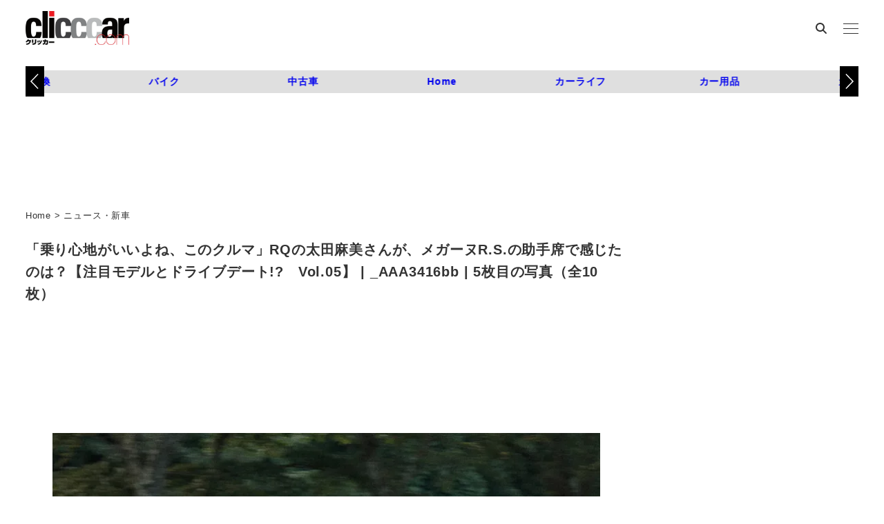

--- FILE ---
content_type: text/html; charset=UTF-8
request_url: https://clicccar.com/2018/09/14/628184/_aaa3416bb/
body_size: 24453
content:
<!DOCTYPE html>
<html lang="ja" data-sticky-footer="true" data-scrolled="false">

<head>
			<meta charset="UTF-8">
		<meta name="viewport" content="width=device-width, initial-scale=1, minimum-scale=1, viewport-fit=cover">
		<meta name='robots' content='index, follow, max-image-preview:large, max-snippet:-1, max-video-preview:-1' />
	<style>img:is([sizes="auto" i], [sizes^="auto," i]) { contain-intrinsic-size: 3000px 1500px }</style>
	
	<!-- This site is optimized with the Yoast SEO plugin v26.5 - https://yoast.com/wordpress/plugins/seo/ -->
	<title>_AAA3416bb 画像｜「乗り心地がいいよね、このクルマ」RQの太田麻美さんが、メガーヌR.S.の助手席で感じたのは？【注目モデルとドライブデート!?　Vol.05】 | clicccar.com</title>
	<link rel="canonical" href="https://clicccar.com/2018/09/14/628184/_aaa3416bb/" />
	<meta property="og:locale" content="ja_JP" />
	<meta property="og:type" content="article" />
	<meta property="og:title" content="_AAA3416bb 画像｜「乗り心地がいいよね、このクルマ」RQの太田麻美さんが、メガーヌR.S.の助手席で感じたのは？【注目モデルとドライブデート!?　Vol.05】 | clicccar.com" />
	<meta property="og:url" content="https://clicccar.com/2018/09/14/628184/_aaa3416bb/" />
	<meta property="og:site_name" content="clicccar.com" />
	<meta property="og:image" content="https://clicccar.com/2018/09/14/628184/_aaa3416bb" />
	<meta property="og:image:width" content="1200" />
	<meta property="og:image:height" content="800" />
	<meta property="og:image:type" content="image/jpeg" />
	<script type="application/ld+json" class="yoast-schema-graph">{"@context":"https://schema.org","@graph":[{"@type":"WebPage","@id":"https://clicccar.com/2018/09/14/628184/_aaa3416bb/","url":"https://clicccar.com/2018/09/14/628184/_aaa3416bb/","name":"_AAA3416bb 画像｜「乗り心地がいいよね、このクルマ」RQの太田麻美さんが、メガーヌR.S.の助手席で感じたのは？【注目モデルとドライブデート!?　Vol.05】 | clicccar.com","isPartOf":{"@id":"https://clicccar.com/#website"},"primaryImageOfPage":{"@id":"https://clicccar.com/2018/09/14/628184/_aaa3416bb/#primaryimage"},"image":{"@id":"https://clicccar.com/2018/09/14/628184/_aaa3416bb/#primaryimage"},"thumbnailUrl":"https://clicccar.com/uploads/2018/09/AAA3416bb-20180911125403.jpg","datePublished":"2018-09-11T03:54:03+00:00","breadcrumb":{"@id":"https://clicccar.com/2018/09/14/628184/_aaa3416bb/#breadcrumb"},"inLanguage":"ja","potentialAction":[{"@type":"ReadAction","target":["https://clicccar.com/2018/09/14/628184/_aaa3416bb/"]}]},{"@type":"ImageObject","inLanguage":"ja","@id":"https://clicccar.com/2018/09/14/628184/_aaa3416bb/#primaryimage","url":"https://clicccar.com/uploads/2018/09/AAA3416bb-20180911125403.jpg","contentUrl":"https://clicccar.com/uploads/2018/09/AAA3416bb-20180911125403.jpg","width":1200,"height":800},{"@type":"BreadcrumbList","@id":"https://clicccar.com/2018/09/14/628184/_aaa3416bb/#breadcrumb","itemListElement":[{"@type":"ListItem","position":1,"name":"Home","item":"https://clicccar.com/"},{"@type":"ListItem","position":2,"name":"ニュース・新車","item":"https://clicccar.com/category/news/"},{"@type":"ListItem","position":3,"name":"「乗り心地がいいよね、このクルマ」RQの太田麻美さんが、メガーヌR.S.の助手席で感じたのは？【注目モデルとドライブデート!?　Vol.05】"}]},{"@type":"WebSite","@id":"https://clicccar.com/#website","url":"https://clicccar.com/","name":"clicccar.com","description":"車好きにも車をまったく知らない人にも、乗り物が生活を豊かにしてくれることを提案する自動車ニュースメディア。 新車だけでなく中古車、旧車、次世代車。ドライブに役立つスポット、アイテム、カー用品、ガジェット。 乗り物を楽しんでいる人、豊かになった生活など、車にまつわる「モノ」「コト」をお届けします。","publisher":{"@id":"https://clicccar.com/#organization"},"inLanguage":"ja"},{"@type":"Organization","@id":"https://clicccar.com/#organization","name":"clicccar.com","url":"https://clicccar.com/","logo":{"@type":"ImageObject","inLanguage":"ja","@id":"https://clicccar.com/#/schema/logo/image/","url":"https://clicccar.com/uploads/2024/12/16/clicccar-logo-2.png","contentUrl":"https://clicccar.com/uploads/2024/12/16/clicccar-logo-2.png","width":884,"height":400,"caption":"clicccar.com"},"image":{"@id":"https://clicccar.com/#/schema/logo/image/"}}]}</script>
	<!-- / Yoast SEO plugin. -->


<link rel='dns-prefetch' href='//clicccar.com' />
<link rel="alternate" type="application/rss+xml" title="clicccar.com &raquo; フィード" href="https://clicccar.com/feed/" />
		<link rel="profile" href="http://gmpg.org/xfn/11">
												<script type="text/javascript">
/* <![CDATA[ */
window._wpemojiSettings = {"baseUrl":"https:\/\/s.w.org\/images\/core\/emoji\/16.0.1\/72x72\/","ext":".png","svgUrl":"https:\/\/s.w.org\/images\/core\/emoji\/16.0.1\/svg\/","svgExt":".svg","source":{"concatemoji":"https:\/\/clicccar.com\/wp-includes\/js\/wp-emoji-release.min.js?ver=6.8.3"}};
/*! This file is auto-generated */
!function(s,n){var o,i,e;function c(e){try{var t={supportTests:e,timestamp:(new Date).valueOf()};sessionStorage.setItem(o,JSON.stringify(t))}catch(e){}}function p(e,t,n){e.clearRect(0,0,e.canvas.width,e.canvas.height),e.fillText(t,0,0);var t=new Uint32Array(e.getImageData(0,0,e.canvas.width,e.canvas.height).data),a=(e.clearRect(0,0,e.canvas.width,e.canvas.height),e.fillText(n,0,0),new Uint32Array(e.getImageData(0,0,e.canvas.width,e.canvas.height).data));return t.every(function(e,t){return e===a[t]})}function u(e,t){e.clearRect(0,0,e.canvas.width,e.canvas.height),e.fillText(t,0,0);for(var n=e.getImageData(16,16,1,1),a=0;a<n.data.length;a++)if(0!==n.data[a])return!1;return!0}function f(e,t,n,a){switch(t){case"flag":return n(e,"\ud83c\udff3\ufe0f\u200d\u26a7\ufe0f","\ud83c\udff3\ufe0f\u200b\u26a7\ufe0f")?!1:!n(e,"\ud83c\udde8\ud83c\uddf6","\ud83c\udde8\u200b\ud83c\uddf6")&&!n(e,"\ud83c\udff4\udb40\udc67\udb40\udc62\udb40\udc65\udb40\udc6e\udb40\udc67\udb40\udc7f","\ud83c\udff4\u200b\udb40\udc67\u200b\udb40\udc62\u200b\udb40\udc65\u200b\udb40\udc6e\u200b\udb40\udc67\u200b\udb40\udc7f");case"emoji":return!a(e,"\ud83e\udedf")}return!1}function g(e,t,n,a){var r="undefined"!=typeof WorkerGlobalScope&&self instanceof WorkerGlobalScope?new OffscreenCanvas(300,150):s.createElement("canvas"),o=r.getContext("2d",{willReadFrequently:!0}),i=(o.textBaseline="top",o.font="600 32px Arial",{});return e.forEach(function(e){i[e]=t(o,e,n,a)}),i}function t(e){var t=s.createElement("script");t.src=e,t.defer=!0,s.head.appendChild(t)}"undefined"!=typeof Promise&&(o="wpEmojiSettingsSupports",i=["flag","emoji"],n.supports={everything:!0,everythingExceptFlag:!0},e=new Promise(function(e){s.addEventListener("DOMContentLoaded",e,{once:!0})}),new Promise(function(t){var n=function(){try{var e=JSON.parse(sessionStorage.getItem(o));if("object"==typeof e&&"number"==typeof e.timestamp&&(new Date).valueOf()<e.timestamp+604800&&"object"==typeof e.supportTests)return e.supportTests}catch(e){}return null}();if(!n){if("undefined"!=typeof Worker&&"undefined"!=typeof OffscreenCanvas&&"undefined"!=typeof URL&&URL.createObjectURL&&"undefined"!=typeof Blob)try{var e="postMessage("+g.toString()+"("+[JSON.stringify(i),f.toString(),p.toString(),u.toString()].join(",")+"));",a=new Blob([e],{type:"text/javascript"}),r=new Worker(URL.createObjectURL(a),{name:"wpTestEmojiSupports"});return void(r.onmessage=function(e){c(n=e.data),r.terminate(),t(n)})}catch(e){}c(n=g(i,f,p,u))}t(n)}).then(function(e){for(var t in e)n.supports[t]=e[t],n.supports.everything=n.supports.everything&&n.supports[t],"flag"!==t&&(n.supports.everythingExceptFlag=n.supports.everythingExceptFlag&&n.supports[t]);n.supports.everythingExceptFlag=n.supports.everythingExceptFlag&&!n.supports.flag,n.DOMReady=!1,n.readyCallback=function(){n.DOMReady=!0}}).then(function(){return e}).then(function(){var e;n.supports.everything||(n.readyCallback(),(e=n.source||{}).concatemoji?t(e.concatemoji):e.wpemoji&&e.twemoji&&(t(e.twemoji),t(e.wpemoji)))}))}((window,document),window._wpemojiSettings);
/* ]]> */
</script>
<link rel='stylesheet' id='wp-like-me-box-css' href='https://clicccar.com/wp-content/themes/snow-monkey/vendor/inc2734/wp-like-me-box/src/assets/css/wp-like-me-box.css?ver=1719461445' type='text/css' media='all' />
<link rel='stylesheet' id='wp-share-buttons-css' href='https://clicccar.com/wp-content/themes/snow-monkey/vendor/inc2734/wp-share-buttons/src/assets/css/wp-share-buttons.css?ver=1719461446' type='text/css' media='all' />
<link rel='stylesheet' id='slick-carousel-css' href='https://clicccar.com/wp-content/themes/snow-monkey/vendor/inc2734/wp-awesome-widgets/src/assets/packages/slick-carousel/slick/slick.css?ver=1719461443' type='text/css' media='all' />
<link rel='stylesheet' id='slick-carousel-theme-css' href='https://clicccar.com/wp-content/themes/snow-monkey/vendor/inc2734/wp-awesome-widgets/src/assets/packages/slick-carousel/slick/slick-theme.css?ver=1719461443' type='text/css' media='all' />
<link rel='stylesheet' id='wp-awesome-widgets-css' href='https://clicccar.com/wp-content/themes/snow-monkey/vendor/inc2734/wp-awesome-widgets/src/assets/css/app.css?ver=1719461443' type='text/css' media='all' />
<style id='wp-emoji-styles-inline-css' type='text/css'>

	img.wp-smiley, img.emoji {
		display: inline !important;
		border: none !important;
		box-shadow: none !important;
		height: 1em !important;
		width: 1em !important;
		margin: 0 0.07em !important;
		vertical-align: -0.1em !important;
		background: none !important;
		padding: 0 !important;
	}
</style>
<link rel='stylesheet' id='wp-block-library-css' href='https://clicccar.com/wp-includes/css/dist/block-library/style.min.css?ver=6.8.3' type='text/css' media='all' />
<link rel='stylesheet' id='wp-oembed-blog-card-css' href='https://clicccar.com/wp-content/themes/snow-monkey/vendor/inc2734/wp-oembed-blog-card/src/assets/css/app.css?ver=1719461445' type='text/css' media='all' />
<style id='snow-monkey-blocks-btn-style-inline-css' type='text/css'>
.smb-btn:not(:root){color:var(--smb-btn--color);text-decoration:none}.smb-btn{--smb-btn--background-color:var(--wp--preset--color--black);--smb-btn--background-image:initial;--smb-btn--border:none;--smb-btn--border-radius:var(--_global--border-radius);--smb-btn--color:var(--wp--preset--color--white);--smb-btn--padding:var(--_padding-1);--smb-btn--padding-vertical:calc(var(--smb-btn--padding)*0.5);--smb-btn--padding-horizontal:var(--smb-btn--padding);--smb-btn--style--ghost--border-color:var(--smb-btn--background-color,currentColor);--smb-btn--style--ghost--color:currentColor;--smb-btn--style--text--color:currentColor;background-color:var(--smb-btn--background-color);background-image:var(--smb-btn--background-image);border:var(--smb-btn--border);border-radius:var(--smb-btn--border-radius);cursor:pointer;display:inline-flex;justify-content:center;margin:0;max-width:100%;padding:var(--smb-btn--padding-vertical) var(--smb-btn--padding-horizontal);white-space:nowrap;--_transition-duration:var(--_global--transition-duration);--_transition-function-timing:var(--_global--transition-function-timing);--_transition-delay:var(--_global--transition-delay);transition:all var(--_transition-duration) var(--_transition-function-timing) var(--_transition-delay)}.smb-btn:focus-visible{filter:brightness(90%)}.smb-btn__label{color:currentColor;white-space:inherit!important}.smb-btn--little-wider{--smb-btn--padding-horizontal:var(--_padding2)}.smb-btn--wider{--smb-btn--padding-horizontal:var(--_padding3)}.smb-btn--full,.smb-btn--more-wider{width:100%}.smb-btn--wrap{white-space:normal}.smb-btn-wrapper.is-style-ghost .smb-btn{--smb-btn--color:var(--smb-btn--style--ghost--color);background-color:#0000;border:1px solid var(--smb-btn--style--ghost--border-color)}.smb-btn-wrapper.is-style-ghost .smb-btn[style*="background-color:"]{background-color:#0000!important}.smb-btn-wrapper.is-style-text .smb-btn{--smb-btn--background-color:#0000;--smb-btn--color:var(--smb-btn--style--text--color);border:none}.aligncenter .smb-btn-wrapper,.smb-btn-wrapper.aligncenter{text-align:center}@media(min-width:640px){.smb-btn--more-wider{--smb-btn--padding-horizontal:var(--_padding4);display:inline-block;width:auto}}@media(any-hover:hover){.smb-btn:hover{filter:brightness(90%)}}

</style>
<style id='snow-monkey-blocks-buttons-style-inline-css' type='text/css'>
.smb-buttons{--smb-buttons--gap:var(--_margin1);display:flex;flex-wrap:wrap;gap:var(--smb-buttons--gap)}.smb-buttons.has-text-align-left,.smb-buttons.is-content-justification-left{justify-content:flex-start}.smb-buttons.has-text-align-center,.smb-buttons.is-content-justification-center{justify-content:center}.smb-buttons.has-text-align-right,.smb-buttons.is-content-justification-right{justify-content:flex-end}.smb-buttons.is-content-justification-space-between{justify-content:space-between}.smb-buttons>.smb-btn-wrapper{flex:0 1 auto;margin:0}.smb-buttons>.smb-btn-wrapper--full{flex:1 1 auto}@media not all and (min-width:640px){.smb-buttons>.smb-btn-wrapper--more-wider{flex:1 1 auto}}

</style>
<style id='snow-monkey-blocks-flex-style-inline-css' type='text/css'>
.smb-flex{--smb-flex--box-shadow:none;box-shadow:var(--smb-flex--box-shadow);flex-direction:column}.smb-flex.is-horizontal{flex-direction:row}.smb-flex.is-vertical{flex-direction:column}.smb-flex>*{--smb--flex-grow:0;--smb--flex-shrink:1;--smb--flex-basis:auto;flex-basis:var(--smb--flex-basis);flex-grow:var(--smb--flex-grow);flex-shrink:var(--smb--flex-shrink);min-width:0}

</style>
<style id='snow-monkey-blocks-grid-style-inline-css' type='text/css'>
.smb-grid{--smb-grid--gap:0px;--smb-grid--column-auto-repeat:auto-fit;--smb-grid--columns:1;--smb-grid--column-min-width:250px;--smb-grid--grid-template-columns:none;--smb-grid--rows:1;--smb-grid--grid-template-rows:none;display:grid;gap:var(--smb-grid--gap)}.smb-grid>*{--smb--justify-self:stretch;--smb--align-self:stretch;--smb--grid-column:auto;--smb--grid-row:auto;align-self:var(--smb--align-self);grid-column:var(--smb--grid-column);grid-row:var(--smb--grid-row);justify-self:var(--smb--justify-self);margin-bottom:0;margin-top:0;min-width:0}.smb-grid--columns\:columns{grid-template-columns:repeat(var(--smb-grid--columns),1fr)}.smb-grid--columns\:min{grid-template-columns:repeat(var(--smb-grid--column-auto-repeat),minmax(min(var(--smb-grid--column-min-width),100%),1fr))}.smb-grid--columns\:free{grid-template-columns:var(--smb-grid--grid-template-columns)}.smb-grid--rows\:rows{grid-template-rows:repeat(var(--smb-grid--rows),1fr)}.smb-grid--rows\:free{grid-template-rows:var(--smb-grid--grid-template-rows)}

</style>
<style id='snow-monkey-blocks-hero-header-style-inline-css' type='text/css'>
.smb-hero-header{--smb-hero-header--columns:12;--smb-hero-header--rows:12;--smb-hero-header--max-gap:var(--_margin1);--smb-hero-header--gap:min(3.33333%,var(--smb-hero-header--max-gap));--smb-hero-header--min-height:0px;--smb-hero-header--max-width:none;--smb-hero-header--object-position-x:50%;--smb-hero-header--object-position-y:50%;--smb-hero-header--figure-grid-column-start:1;--smb-hero-header--figure-grid-column-end:-1;--smb-hero-header--figure-grid-row-start:1;--smb-hero-header--figure-grid-row-end:-1;--smb-hero-header--figure-aspect-ratio:auto;--smb-hero-header--mask-color:#0000;--smb-hero-header--mask-image:initial;--smb-hero-header--mask-opacity:1;--smb-hero-header--body-align-self:auto;--smb-hero-header--body-justify-self:auto;--smb-hero-header--body-grid-column-start:1;--smb-hero-header--body-grid-column-end:-1;--smb-hero-header--body-grid-row-start:1;--smb-hero-header--body-grid-row-end:-1;--smb-hero-header--body-max-width:100%;--smb-hero-header--body-padding-top:0px;--smb-hero-header--body-padding-right:0px;--smb-hero-header--body-padding-bottom:0px;--smb-hero-header--body-padding-left:0px;display:grid;gap:var(--smb-hero-header--gap);grid-template-columns:repeat(var(--smb-hero-header--columns),1fr);grid-template-rows:repeat(var(--smb-hero-header--rows),1fr);max-width:var(--smb-hero-header--max-width)!important;min-height:var(--smb-hero-header--min-height)}.smb-hero-header__mask{background-color:var(--smb-hero-header--mask-color);background-image:var(--smb-hero-header--mask-image);inset:0;position:absolute}.smb-hero-header__figure{aspect-ratio:var(--smb-hero-header--figure-aspect-ratio);grid-column:var(--smb-hero-header--figure-grid-column-start)/var(--smb-hero-header--figure-grid-column-end);grid-row:var(--smb-hero-header--figure-grid-row-start)/var(--smb-hero-header--figure-grid-row-end);position:relative}.smb-hero-header__figure>img,.smb-hero-header__figure>video{height:100%!important;object-fit:cover;object-position:var(--smb-hero-header--object-position-x) var(--smb-hero-header--object-position-y);opacity:var(--smb-hero-header--mask-opacity);position:relative;width:100%!important}.smb-hero-header__body{align-self:var(--smb-hero-header--body-align-self);grid-column:var(--smb-hero-header--body-grid-column-start)/var(--smb-hero-header--body-grid-column-end);grid-row:var(--smb-hero-header--body-grid-row-start)/var(--smb-hero-header--body-grid-row-end);justify-self:var(--smb-hero-header--body-justify-self);max-width:var(--smb-hero-header--body-max-width);padding:var(--smb-hero-header--body-padding-top) var(--smb-hero-header--body-padding-right) var(--smb-hero-header--body-padding-bottom) var(--smb-hero-header--body-padding-left);position:relative}.smb-hero-header--fit{--smb-hero-header--figure-grid-column-start:1;--smb-hero-header--figure-grid-column-end:-1;--smb-hero-header--figure-grid-row-start:1;--smb-hero-header--figure-grid-row-end:-1;--smb-hero-header--figure-aspect-ratio:auto}.smb-hero-header--fit>.smb-hero-header__figure{position:relative}.smb-hero-header--fit>.smb-hero-header__figure>*{inset:0;position:absolute}:where(.smb-hero-header__body.is-layout-constrained>*){--wp--style--global--content-size:100%;--wp--style--global--wide-size:100%}@media(orientation:portrait){.smb-hero-header__figure{aspect-ratio:calc(1/(var(--smb-hero-header--figure-aspect-ratio)))}}

</style>
<style id='snow-monkey-blocks-media-text-style-inline-css' type='text/css'>
.smb-media-text{--smb-media-text--background-color:#0000;--smb-media-text--background-image:initial;--smb-media-text--color:inherit;--smb-media-text--gap:var(--_margin1);--smb-media-text--image-position-x:50%;--smb-media-text--image-position-y:50%;--smb-media-text--content-padding:0px;--smb-media-text--direction:column;--smb-media-text--style--border--border-color:var(--_lighter-color-gray);background-color:var(--smb-media-text--background-color);background-image:var(--smb-media-text--background-image);color:var(--smb-media-text--color);gap:0!important;overflow:hidden}.smb-media-text.is-style-border{border:1px solid var(--smb-media-text--style--border--border-color)}.smb-media-text--has-background,.smb-media-text.is-style-border{--smb-media-text--gap:0px;--smb-media-text--content-padding:var(--_padding1)}.smb-media-text--has-background .smb-media-text__caption,.smb-media-text.is-style-border .smb-media-text__caption{margin-bottom:var(--_margin-2);padding-inline:var(--smb-media-text--content-padding)}.smb-media-text>.c-row{flex-direction:var(--smb-media-text--direction)}.smb-media-text.smb-media-text--mobile-text>.c-row,.smb-media-text.smb-media-text--mobile-text>.c-row--reverse,.smb-media-text:where(:not(.smb-media-text--mobile-text):not(.smb-media-text--mobile-text))>.c-row{--smb-media-text--direction:column}.smb-media-text.smb-media-text--mobile-text>.c-row .smb-media-text__contents-wrapper,.smb-media-text.smb-media-text--mobile-text>.c-row--reverse .smb-media-text__contents-wrapper,.smb-media-text:where(:not(.smb-media-text--mobile-text):not(.smb-media-text--mobile-text))>.c-row .smb-media-text__contents-wrapper{margin:0 0 var(--smb-media-text--gap)}.smb-media-text.smb-media-text--mobile-image>.c-row,.smb-media-text.smb-media-text--mobile-image>.c-row--reverse,.smb-media-text:where(:not(.smb-media-text--mobile-text):not(.smb-media-text--mobile-text))>.c-row--reverse{--smb-media-text--direction:column-reverse}.smb-media-text.smb-media-text--mobile-image>.c-row .smb-media-text__contents-wrapper,.smb-media-text.smb-media-text--mobile-image>.c-row--reverse .smb-media-text__contents-wrapper,.smb-media-text:where(:not(.smb-media-text--mobile-text):not(.smb-media-text--mobile-text))>.c-row--reverse .smb-media-text__contents-wrapper{margin:var(--smb-media-text--gap) 0 0}.smb-media-text--gutter-s{--smb-media-text--gap:var(--_margin-1)}.smb-media-text--gutter-m{--smb-media-text--gap:var(--_margin1)}.smb-media-text--gutter-l{--smb-media-text--gap:var(--_margin2)}.smb-media-text__title{--_font-size-level:4;font-size:var(--_fluid-font-size);line-height:var(--_line-height)}.smb-media-text .block-editor-rich-text+.smb-media-text__body,.smb-media-text__title+.smb-media-text__body{margin-top:var(--_margin1)}.smb-media-text__figure>img,.smb-media-text__figure>video{height:auto;width:100%}.smb-media-text__figure--fill{height:100%;min-height:250px;position:relative}.smb-media-text__figure--fill img{height:100%;object-fit:cover;object-position:var(--smb-media-text--image-position-x) var(--smb-media-text--image-position-y);position:absolute;width:100%}.smb-media-text__caption{margin-top:var(--_margin-2);--_font-size-level:-1;font-size:var(--_font-size);line-height:var(--_line-height)}.smb-media-text__contents-wrapper{padding:var(--smb-media-text--content-padding)}:where(.smb-media-text__body.is-layout-constrained>*){--wp--style--global--content-size:100%;--wp--style--global--wide-size:100%}@media(min-width:640px){.smb-media-text[data-sm-split-point=md].is-style-border .smb-media-text__caption,.smb-media-text[data-sm-split-point=md].smb-media-text--has-background .smb-media-text__caption{padding-inline:initial}.smb-media-text[data-sm-split-point=md].is-style-border .c-row--reverse .smb-media-text__caption,.smb-media-text[data-sm-split-point=md].smb-media-text--has-background .c-row--reverse .smb-media-text__caption{margin-inline:var(--_margin-2)}.smb-media-text[data-sm-split-point=md]>.c-row{--smb-media-text--direction:row}.smb-media-text[data-sm-split-point=md]>.c-row .smb-media-text__contents-wrapper{margin:0 var(--smb-media-text--gap) 0 0}.smb-media-text[data-sm-split-point=md]>.c-row--reverse{--smb-media-text--direction:row-reverse}.smb-media-text[data-sm-split-point=md]>.c-row--reverse .smb-media-text__contents-wrapper{margin:0 0 0 var(--smb-media-text--gap)}}@media(min-width:1024px){.smb-media-text[data-sm-split-point=lg].is-style-border .smb-media-text__caption,.smb-media-text[data-sm-split-point=lg].smb-media-text--has-background .smb-media-text__caption{padding-inline:initial}.smb-media-text[data-sm-split-point=lg].is-style-border .c-row--reverse .smb-media-text__caption,.smb-media-text[data-sm-split-point=lg].smb-media-text--has-background .c-row--reverse .smb-media-text__caption{margin-inline:var(--_margin-2)}.smb-media-text[data-sm-split-point=lg]>.c-row{--smb-media-text--direction:row}.smb-media-text[data-sm-split-point=lg]>.c-row .smb-media-text__contents-wrapper{margin:0 var(--smb-media-text--gap) 0 0}.smb-media-text[data-sm-split-point=lg]>.c-row--reverse{--smb-media-text--direction:row-reverse}.smb-media-text[data-sm-split-point=lg]>.c-row--reverse .smb-media-text__contents-wrapper{margin:0 0 0 var(--smb-media-text--gap)}}

</style>
<style id='snow-monkey-blocks-read-more-box-style-inline-css' type='text/css'>
.smb-read-more-box{--smb-read-more-box--content-height:100px;--smb-read-more-box--mask-color:var(--_global--background-color,#fff)}.smb-read-more-box__content{--_transition-duration:var(--_global--transition-duration);--_transition-function-timing:var(--_global--transition-function-timing);--_transition-delay:var(--_global--transition-delay);overflow:hidden;position:relative;transition:height var(--_transition-duration) var(--_transition-function-timing) var(--_transition-delay)}.smb-read-more-box__content[aria-hidden=true]{height:var(--smb-read-more-box--content-height)}.smb-read-more-box__action{display:flex;flex-wrap:wrap;margin-top:var(--_padding-1)}.smb-read-more-box__action.is-content-justification-left{justify-content:start}.smb-read-more-box__action.is-content-justification-center{justify-content:center}.smb-read-more-box__action.is-content-justification-right{justify-content:end}.smb-read-more-box__btn-wrapper.smb-btn-wrapper--full{flex-grow:1}.smb-read-more-box__button{cursor:pointer}.smb-read-more-box--has-mask .smb-read-more-box__content[aria-hidden=true]:after{background:linear-gradient(to bottom,#0000 0,var(--smb-read-more-box--mask-color) 100%);content:"";display:block;height:50px;inset:auto 0 0 0;position:absolute}.smb-read-more-box.is-style-ghost .smb-read-more-box__button{--smb-btn--color:var(--smb-btn--style--ghost--color);background-color:#0000;border:1px solid var(--smb-btn--style--ghost--border-color)}.smb-read-more-box.is-style-text .smb-read-more-box__button{--smb-btn--background-color:#0000;--smb-btn--color:var(--smb-btn--style--text--color);--smb-btn--padding:0px;border:none}:where(.smb-read-more-box__content.is-layout-constrained>*){--wp--style--global--content-size:100%;--wp--style--global--wide-size:100%}

</style>
<link rel='stylesheet' id='snow-monkey-blocks-tabs-style-css' href='https://clicccar.com/wp-content/plugins/snow-monkey-blocks/dist/blocks/tabs/style-index.css?ver=22.2.3' type='text/css' media='all' />
<link rel='stylesheet' id='spider-css' href='https://clicccar.com/wp-content/plugins/snow-monkey-blocks/dist/packages/spider/dist/css/spider.css?ver=1765258512' type='text/css' media='all' />
<link rel='stylesheet' id='snow-monkey-blocks-css' href='https://clicccar.com/wp-content/plugins/snow-monkey-blocks/dist/css/blocks.css?ver=1765258512' type='text/css' media='all' />
<link rel='stylesheet' id='snow-monkey-snow-monkey-blocks-app-css' href='https://clicccar.com/wp-content/themes/snow-monkey/assets/css/dependency/snow-monkey-blocks/app.css?ver=1719461441' type='text/css' media='all' />
<link rel='stylesheet' id='snow-monkey-snow-monkey-blocks-theme-css' href='https://clicccar.com/wp-content/themes/snow-monkey/assets/css/dependency/snow-monkey-blocks/app-theme.css?ver=1719461441' type='text/css' media='all' />
<link rel='stylesheet' id='snow-monkey-blocks-btn-box-style-css' href='https://clicccar.com/wp-content/plugins/snow-monkey-blocks/dist/blocks/btn-box/style-index.css?ver=1765258510' type='text/css' media='all' />
<link rel='stylesheet' id='snow-monkey-blocks-items-style-css' href='https://clicccar.com/wp-content/plugins/snow-monkey-blocks/dist/blocks/items/style-index.css?ver=1765258510' type='text/css' media='all' />
<link rel='stylesheet' id='snow-monkey-blocks-pricing-table-style-css' href='https://clicccar.com/wp-content/plugins/snow-monkey-blocks/dist/blocks/pricing-table/style-index.css?ver=1765258511' type='text/css' media='all' />
<link rel='stylesheet' id='snow-monkey-blocks-section-style-css' href='https://clicccar.com/wp-content/plugins/snow-monkey-blocks/dist/blocks/section/style-index.css?ver=24.1.1' type='text/css' media='all' />
<link rel='stylesheet' id='snow-monkey-blocks-section-break-the-grid-style-css' href='https://clicccar.com/wp-content/plugins/snow-monkey-blocks/dist/blocks/section-break-the-grid/style-index.css?ver=1765258511' type='text/css' media='all' />
<link rel='stylesheet' id='snow-monkey-blocks-section-side-heading-style-css' href='https://clicccar.com/wp-content/plugins/snow-monkey-blocks/dist/blocks/section-side-heading/style-index.css?ver=1765258511' type='text/css' media='all' />
<link rel='stylesheet' id='snow-monkey-blocks-section-with-bgimage-style-css' href='https://clicccar.com/wp-content/plugins/snow-monkey-blocks/dist/blocks/section-with-bgimage/style-index.css?ver=1765258511' type='text/css' media='all' />
<link rel='stylesheet' id='snow-monkey-blocks-section-with-bgvideo-style-css' href='https://clicccar.com/wp-content/plugins/snow-monkey-blocks/dist/blocks/section-with-bgvideo/style-index.css?ver=1765258511' type='text/css' media='all' />
<link rel='stylesheet' id='snow-monkey-blocks-slider-style-css' href='https://clicccar.com/wp-content/plugins/snow-monkey-blocks/dist/blocks/slider/style-index.css?ver=1765258511' type='text/css' media='all' />
<link rel='stylesheet' id='snow-monkey-blocks-spider-slider-style-css' href='https://clicccar.com/wp-content/plugins/snow-monkey-blocks/dist/blocks/spider-slider/style-index.css?ver=1765258511' type='text/css' media='all' />
<link rel='stylesheet' id='snow-monkey-blocks-spider-pickup-slider-style-css' href='https://clicccar.com/wp-content/plugins/snow-monkey-blocks/dist/blocks/spider-pickup-slider/style-index.css?ver=1765258511' type='text/css' media='all' />
<link rel='stylesheet' id='snow-monkey-blocks-spider-contents-slider-style-css' href='https://clicccar.com/wp-content/plugins/snow-monkey-blocks/dist/blocks/spider-contents-slider/style-index.css?ver=1765258511' type='text/css' media='all' />
<link rel='stylesheet' id='snow-monkey-blocks-thumbnail-gallery-style-css' href='https://clicccar.com/wp-content/plugins/snow-monkey-blocks/dist/blocks/thumbnail-gallery/style-index.css?ver=1765258512' type='text/css' media='all' />
<style id='global-styles-inline-css' type='text/css'>
:root{--wp--preset--aspect-ratio--square: 1;--wp--preset--aspect-ratio--4-3: 4/3;--wp--preset--aspect-ratio--3-4: 3/4;--wp--preset--aspect-ratio--3-2: 3/2;--wp--preset--aspect-ratio--2-3: 2/3;--wp--preset--aspect-ratio--16-9: 16/9;--wp--preset--aspect-ratio--9-16: 9/16;--wp--preset--color--black: #000000;--wp--preset--color--cyan-bluish-gray: #abb8c3;--wp--preset--color--white: #ffffff;--wp--preset--color--pale-pink: #f78da7;--wp--preset--color--vivid-red: #cf2e2e;--wp--preset--color--luminous-vivid-orange: #ff6900;--wp--preset--color--luminous-vivid-amber: #fcb900;--wp--preset--color--light-green-cyan: #7bdcb5;--wp--preset--color--vivid-green-cyan: #00d084;--wp--preset--color--pale-cyan-blue: #8ed1fc;--wp--preset--color--vivid-cyan-blue: #0693e3;--wp--preset--color--vivid-purple: #9b51e0;--wp--preset--color--sm-accent: var(--accent-color);--wp--preset--color--sm-sub-accent: var(--sub-accent-color);--wp--preset--color--sm-text: var(--_color-text);--wp--preset--color--sm-text-alt: var(--_color-white);--wp--preset--color--sm-lightest-gray: var(--_lightest-color-gray);--wp--preset--color--sm-lighter-gray: var(--_lighter-color-gray);--wp--preset--color--sm-light-gray: var(--_light-color-gray);--wp--preset--color--sm-gray: var(--_color-gray);--wp--preset--color--sm-dark-gray: var(--_dark-color-gray);--wp--preset--color--sm-darker-gray: var(--_darker-color-gray);--wp--preset--color--sm-darkest-gray: var(--_darkest-color-gray);--wp--preset--gradient--vivid-cyan-blue-to-vivid-purple: linear-gradient(135deg,rgba(6,147,227,1) 0%,rgb(155,81,224) 100%);--wp--preset--gradient--light-green-cyan-to-vivid-green-cyan: linear-gradient(135deg,rgb(122,220,180) 0%,rgb(0,208,130) 100%);--wp--preset--gradient--luminous-vivid-amber-to-luminous-vivid-orange: linear-gradient(135deg,rgba(252,185,0,1) 0%,rgba(255,105,0,1) 100%);--wp--preset--gradient--luminous-vivid-orange-to-vivid-red: linear-gradient(135deg,rgba(255,105,0,1) 0%,rgb(207,46,46) 100%);--wp--preset--gradient--very-light-gray-to-cyan-bluish-gray: linear-gradient(135deg,rgb(238,238,238) 0%,rgb(169,184,195) 100%);--wp--preset--gradient--cool-to-warm-spectrum: linear-gradient(135deg,rgb(74,234,220) 0%,rgb(151,120,209) 20%,rgb(207,42,186) 40%,rgb(238,44,130) 60%,rgb(251,105,98) 80%,rgb(254,248,76) 100%);--wp--preset--gradient--blush-light-purple: linear-gradient(135deg,rgb(255,206,236) 0%,rgb(152,150,240) 100%);--wp--preset--gradient--blush-bordeaux: linear-gradient(135deg,rgb(254,205,165) 0%,rgb(254,45,45) 50%,rgb(107,0,62) 100%);--wp--preset--gradient--luminous-dusk: linear-gradient(135deg,rgb(255,203,112) 0%,rgb(199,81,192) 50%,rgb(65,88,208) 100%);--wp--preset--gradient--pale-ocean: linear-gradient(135deg,rgb(255,245,203) 0%,rgb(182,227,212) 50%,rgb(51,167,181) 100%);--wp--preset--gradient--electric-grass: linear-gradient(135deg,rgb(202,248,128) 0%,rgb(113,206,126) 100%);--wp--preset--gradient--midnight: linear-gradient(135deg,rgb(2,3,129) 0%,rgb(40,116,252) 100%);--wp--preset--font-size--small: 13px;--wp--preset--font-size--medium: 20px;--wp--preset--font-size--large: 36px;--wp--preset--font-size--x-large: 42px;--wp--preset--font-size--sm-xs: 0.8rem;--wp--preset--font-size--sm-s: 0.88rem;--wp--preset--font-size--sm-m: 1rem;--wp--preset--font-size--sm-l: 1.14rem;--wp--preset--font-size--sm-xl: 1.33rem;--wp--preset--font-size--sm-2-xl: 1.6rem;--wp--preset--font-size--sm-3-xl: 2rem;--wp--preset--font-size--sm-4-xl: 2.66rem;--wp--preset--font-size--sm-5-xl: 4rem;--wp--preset--font-size--sm-6-xl: 8rem;--wp--preset--spacing--20: var(--_s-2);--wp--preset--spacing--30: var(--_s-1);--wp--preset--spacing--40: var(--_s1);--wp--preset--spacing--50: var(--_s2);--wp--preset--spacing--60: var(--_s3);--wp--preset--spacing--70: var(--_s4);--wp--preset--spacing--80: var(--_s5);--wp--preset--shadow--natural: 6px 6px 9px rgba(0, 0, 0, 0.2);--wp--preset--shadow--deep: 12px 12px 50px rgba(0, 0, 0, 0.4);--wp--preset--shadow--sharp: 6px 6px 0px rgba(0, 0, 0, 0.2);--wp--preset--shadow--outlined: 6px 6px 0px -3px rgba(255, 255, 255, 1), 6px 6px rgba(0, 0, 0, 1);--wp--preset--shadow--crisp: 6px 6px 0px rgba(0, 0, 0, 1);--wp--custom--slim-width: 46rem;--wp--custom--content-max-width: var(--_global--container-max-width);--wp--custom--content-width: var(--wp--custom--content-max-width);--wp--custom--content-wide-width: calc(var(--wp--custom--content-width) + 240px);--wp--custom--has-sidebar-main-basis: var(--wp--custom--slim-width);--wp--custom--has-sidebar-sidebar-basis: 336px;}:root { --wp--style--global--content-size: var(--wp--custom--content-width);--wp--style--global--wide-size: var(--wp--custom--content-wide-width); }:where(body) { margin: 0; }.wp-site-blocks > .alignleft { float: left; margin-right: 2em; }.wp-site-blocks > .alignright { float: right; margin-left: 2em; }.wp-site-blocks > .aligncenter { justify-content: center; margin-left: auto; margin-right: auto; }:where(.wp-site-blocks) > * { margin-block-start: var(--_margin1); margin-block-end: 0; }:where(.wp-site-blocks) > :first-child { margin-block-start: 0; }:where(.wp-site-blocks) > :last-child { margin-block-end: 0; }:root { --wp--style--block-gap: var(--_margin1); }:root :where(.is-layout-flow) > :first-child{margin-block-start: 0;}:root :where(.is-layout-flow) > :last-child{margin-block-end: 0;}:root :where(.is-layout-flow) > *{margin-block-start: var(--_margin1);margin-block-end: 0;}:root :where(.is-layout-constrained) > :first-child{margin-block-start: 0;}:root :where(.is-layout-constrained) > :last-child{margin-block-end: 0;}:root :where(.is-layout-constrained) > *{margin-block-start: var(--_margin1);margin-block-end: 0;}:root :where(.is-layout-flex){gap: var(--_margin1);}:root :where(.is-layout-grid){gap: var(--_margin1);}.is-layout-flow > .alignleft{float: left;margin-inline-start: 0;margin-inline-end: 2em;}.is-layout-flow > .alignright{float: right;margin-inline-start: 2em;margin-inline-end: 0;}.is-layout-flow > .aligncenter{margin-left: auto !important;margin-right: auto !important;}.is-layout-constrained > .alignleft{float: left;margin-inline-start: 0;margin-inline-end: 2em;}.is-layout-constrained > .alignright{float: right;margin-inline-start: 2em;margin-inline-end: 0;}.is-layout-constrained > .aligncenter{margin-left: auto !important;margin-right: auto !important;}.is-layout-constrained > :where(:not(.alignleft):not(.alignright):not(.alignfull)){max-width: var(--wp--style--global--content-size);margin-left: auto !important;margin-right: auto !important;}.is-layout-constrained > .alignwide{max-width: var(--wp--style--global--wide-size);}body .is-layout-flex{display: flex;}.is-layout-flex{flex-wrap: wrap;align-items: center;}.is-layout-flex > :is(*, div){margin: 0;}body .is-layout-grid{display: grid;}.is-layout-grid > :is(*, div){margin: 0;}body{padding-top: 0px;padding-right: 0px;padding-bottom: 0px;padding-left: 0px;}a:where(:not(.wp-element-button)){color: var(--wp--preset--color--sm-accent);text-decoration: underline;}:root :where(.wp-element-button, .wp-block-button__link){background-color: var(--wp--preset--color--sm-accent);border-radius: var(--_global--border-radius);border-width: 0;color: var(--wp--preset--color--sm-text-alt);font-family: inherit;font-size: inherit;line-height: inherit;padding-top: calc(var(--_padding-1) * .5);padding-right: var(--_padding-1);padding-bottom: calc(var(--_padding-1) * .5);padding-left: var(--_padding-1);text-decoration: none;}.has-black-color{color: var(--wp--preset--color--black) !important;}.has-cyan-bluish-gray-color{color: var(--wp--preset--color--cyan-bluish-gray) !important;}.has-white-color{color: var(--wp--preset--color--white) !important;}.has-pale-pink-color{color: var(--wp--preset--color--pale-pink) !important;}.has-vivid-red-color{color: var(--wp--preset--color--vivid-red) !important;}.has-luminous-vivid-orange-color{color: var(--wp--preset--color--luminous-vivid-orange) !important;}.has-luminous-vivid-amber-color{color: var(--wp--preset--color--luminous-vivid-amber) !important;}.has-light-green-cyan-color{color: var(--wp--preset--color--light-green-cyan) !important;}.has-vivid-green-cyan-color{color: var(--wp--preset--color--vivid-green-cyan) !important;}.has-pale-cyan-blue-color{color: var(--wp--preset--color--pale-cyan-blue) !important;}.has-vivid-cyan-blue-color{color: var(--wp--preset--color--vivid-cyan-blue) !important;}.has-vivid-purple-color{color: var(--wp--preset--color--vivid-purple) !important;}.has-sm-accent-color{color: var(--wp--preset--color--sm-accent) !important;}.has-sm-sub-accent-color{color: var(--wp--preset--color--sm-sub-accent) !important;}.has-sm-text-color{color: var(--wp--preset--color--sm-text) !important;}.has-sm-text-alt-color{color: var(--wp--preset--color--sm-text-alt) !important;}.has-sm-lightest-gray-color{color: var(--wp--preset--color--sm-lightest-gray) !important;}.has-sm-lighter-gray-color{color: var(--wp--preset--color--sm-lighter-gray) !important;}.has-sm-light-gray-color{color: var(--wp--preset--color--sm-light-gray) !important;}.has-sm-gray-color{color: var(--wp--preset--color--sm-gray) !important;}.has-sm-dark-gray-color{color: var(--wp--preset--color--sm-dark-gray) !important;}.has-sm-darker-gray-color{color: var(--wp--preset--color--sm-darker-gray) !important;}.has-sm-darkest-gray-color{color: var(--wp--preset--color--sm-darkest-gray) !important;}.has-black-background-color{background-color: var(--wp--preset--color--black) !important;}.has-cyan-bluish-gray-background-color{background-color: var(--wp--preset--color--cyan-bluish-gray) !important;}.has-white-background-color{background-color: var(--wp--preset--color--white) !important;}.has-pale-pink-background-color{background-color: var(--wp--preset--color--pale-pink) !important;}.has-vivid-red-background-color{background-color: var(--wp--preset--color--vivid-red) !important;}.has-luminous-vivid-orange-background-color{background-color: var(--wp--preset--color--luminous-vivid-orange) !important;}.has-luminous-vivid-amber-background-color{background-color: var(--wp--preset--color--luminous-vivid-amber) !important;}.has-light-green-cyan-background-color{background-color: var(--wp--preset--color--light-green-cyan) !important;}.has-vivid-green-cyan-background-color{background-color: var(--wp--preset--color--vivid-green-cyan) !important;}.has-pale-cyan-blue-background-color{background-color: var(--wp--preset--color--pale-cyan-blue) !important;}.has-vivid-cyan-blue-background-color{background-color: var(--wp--preset--color--vivid-cyan-blue) !important;}.has-vivid-purple-background-color{background-color: var(--wp--preset--color--vivid-purple) !important;}.has-sm-accent-background-color{background-color: var(--wp--preset--color--sm-accent) !important;}.has-sm-sub-accent-background-color{background-color: var(--wp--preset--color--sm-sub-accent) !important;}.has-sm-text-background-color{background-color: var(--wp--preset--color--sm-text) !important;}.has-sm-text-alt-background-color{background-color: var(--wp--preset--color--sm-text-alt) !important;}.has-sm-lightest-gray-background-color{background-color: var(--wp--preset--color--sm-lightest-gray) !important;}.has-sm-lighter-gray-background-color{background-color: var(--wp--preset--color--sm-lighter-gray) !important;}.has-sm-light-gray-background-color{background-color: var(--wp--preset--color--sm-light-gray) !important;}.has-sm-gray-background-color{background-color: var(--wp--preset--color--sm-gray) !important;}.has-sm-dark-gray-background-color{background-color: var(--wp--preset--color--sm-dark-gray) !important;}.has-sm-darker-gray-background-color{background-color: var(--wp--preset--color--sm-darker-gray) !important;}.has-sm-darkest-gray-background-color{background-color: var(--wp--preset--color--sm-darkest-gray) !important;}.has-black-border-color{border-color: var(--wp--preset--color--black) !important;}.has-cyan-bluish-gray-border-color{border-color: var(--wp--preset--color--cyan-bluish-gray) !important;}.has-white-border-color{border-color: var(--wp--preset--color--white) !important;}.has-pale-pink-border-color{border-color: var(--wp--preset--color--pale-pink) !important;}.has-vivid-red-border-color{border-color: var(--wp--preset--color--vivid-red) !important;}.has-luminous-vivid-orange-border-color{border-color: var(--wp--preset--color--luminous-vivid-orange) !important;}.has-luminous-vivid-amber-border-color{border-color: var(--wp--preset--color--luminous-vivid-amber) !important;}.has-light-green-cyan-border-color{border-color: var(--wp--preset--color--light-green-cyan) !important;}.has-vivid-green-cyan-border-color{border-color: var(--wp--preset--color--vivid-green-cyan) !important;}.has-pale-cyan-blue-border-color{border-color: var(--wp--preset--color--pale-cyan-blue) !important;}.has-vivid-cyan-blue-border-color{border-color: var(--wp--preset--color--vivid-cyan-blue) !important;}.has-vivid-purple-border-color{border-color: var(--wp--preset--color--vivid-purple) !important;}.has-sm-accent-border-color{border-color: var(--wp--preset--color--sm-accent) !important;}.has-sm-sub-accent-border-color{border-color: var(--wp--preset--color--sm-sub-accent) !important;}.has-sm-text-border-color{border-color: var(--wp--preset--color--sm-text) !important;}.has-sm-text-alt-border-color{border-color: var(--wp--preset--color--sm-text-alt) !important;}.has-sm-lightest-gray-border-color{border-color: var(--wp--preset--color--sm-lightest-gray) !important;}.has-sm-lighter-gray-border-color{border-color: var(--wp--preset--color--sm-lighter-gray) !important;}.has-sm-light-gray-border-color{border-color: var(--wp--preset--color--sm-light-gray) !important;}.has-sm-gray-border-color{border-color: var(--wp--preset--color--sm-gray) !important;}.has-sm-dark-gray-border-color{border-color: var(--wp--preset--color--sm-dark-gray) !important;}.has-sm-darker-gray-border-color{border-color: var(--wp--preset--color--sm-darker-gray) !important;}.has-sm-darkest-gray-border-color{border-color: var(--wp--preset--color--sm-darkest-gray) !important;}.has-vivid-cyan-blue-to-vivid-purple-gradient-background{background: var(--wp--preset--gradient--vivid-cyan-blue-to-vivid-purple) !important;}.has-light-green-cyan-to-vivid-green-cyan-gradient-background{background: var(--wp--preset--gradient--light-green-cyan-to-vivid-green-cyan) !important;}.has-luminous-vivid-amber-to-luminous-vivid-orange-gradient-background{background: var(--wp--preset--gradient--luminous-vivid-amber-to-luminous-vivid-orange) !important;}.has-luminous-vivid-orange-to-vivid-red-gradient-background{background: var(--wp--preset--gradient--luminous-vivid-orange-to-vivid-red) !important;}.has-very-light-gray-to-cyan-bluish-gray-gradient-background{background: var(--wp--preset--gradient--very-light-gray-to-cyan-bluish-gray) !important;}.has-cool-to-warm-spectrum-gradient-background{background: var(--wp--preset--gradient--cool-to-warm-spectrum) !important;}.has-blush-light-purple-gradient-background{background: var(--wp--preset--gradient--blush-light-purple) !important;}.has-blush-bordeaux-gradient-background{background: var(--wp--preset--gradient--blush-bordeaux) !important;}.has-luminous-dusk-gradient-background{background: var(--wp--preset--gradient--luminous-dusk) !important;}.has-pale-ocean-gradient-background{background: var(--wp--preset--gradient--pale-ocean) !important;}.has-electric-grass-gradient-background{background: var(--wp--preset--gradient--electric-grass) !important;}.has-midnight-gradient-background{background: var(--wp--preset--gradient--midnight) !important;}.has-small-font-size{font-size: var(--wp--preset--font-size--small) !important;}.has-medium-font-size{font-size: var(--wp--preset--font-size--medium) !important;}.has-large-font-size{font-size: var(--wp--preset--font-size--large) !important;}.has-x-large-font-size{font-size: var(--wp--preset--font-size--x-large) !important;}.has-sm-xs-font-size{font-size: var(--wp--preset--font-size--sm-xs) !important;}.has-sm-s-font-size{font-size: var(--wp--preset--font-size--sm-s) !important;}.has-sm-m-font-size{font-size: var(--wp--preset--font-size--sm-m) !important;}.has-sm-l-font-size{font-size: var(--wp--preset--font-size--sm-l) !important;}.has-sm-xl-font-size{font-size: var(--wp--preset--font-size--sm-xl) !important;}.has-sm-2-xl-font-size{font-size: var(--wp--preset--font-size--sm-2-xl) !important;}.has-sm-3-xl-font-size{font-size: var(--wp--preset--font-size--sm-3-xl) !important;}.has-sm-4-xl-font-size{font-size: var(--wp--preset--font-size--sm-4-xl) !important;}.has-sm-5-xl-font-size{font-size: var(--wp--preset--font-size--sm-5-xl) !important;}.has-sm-6-xl-font-size{font-size: var(--wp--preset--font-size--sm-6-xl) !important;}
:root :where(.wp-block-pullquote){border-top-color: currentColor;border-top-width: 4px;border-top-style: solid;border-bottom-color: currentColor;border-bottom-width: 4px;border-bottom-style: solid;font-size: 1.5em;font-style: italic;font-weight: bold;line-height: 1.6;padding-top: var(--_padding2);padding-bottom: var(--_padding2);}
:root :where(.wp-block-code){background-color: var(--wp--preset--color--sm-lightest-gray);border-radius: var(--_global--border-radius);border-color: var(--wp--preset--color--sm-lighter-gray);border-width: 1px;border-style: solid;padding-top: var(--_padding1);padding-right: var(--_padding1);padding-bottom: var(--_padding1);padding-left: var(--_padding1);}
:root :where(.wp-block-social-links-is-layout-flow) > :first-child{margin-block-start: 0;}:root :where(.wp-block-social-links-is-layout-flow) > :last-child{margin-block-end: 0;}:root :where(.wp-block-social-links-is-layout-flow) > *{margin-block-start: var(--_margin-1);margin-block-end: 0;}:root :where(.wp-block-social-links-is-layout-constrained) > :first-child{margin-block-start: 0;}:root :where(.wp-block-social-links-is-layout-constrained) > :last-child{margin-block-end: 0;}:root :where(.wp-block-social-links-is-layout-constrained) > *{margin-block-start: var(--_margin-1);margin-block-end: 0;}:root :where(.wp-block-social-links-is-layout-flex){gap: var(--_margin-1);}:root :where(.wp-block-social-links-is-layout-grid){gap: var(--_margin-1);}
:root :where(.wp-block-table > table){border-color: var(--wp--preset--color--sm-lighter-gray);}
</style>
<link rel='stylesheet' id='contact-form-7-css' href='https://clicccar.com/wp-content/plugins/contact-form-7/includes/css/styles.css?ver=6.1.4' type='text/css' media='all' />
<link rel='stylesheet' id='custom-nextpage-style-css' href='https://clicccar.com/wp-content/plugins/custom-nextpage-mgn/css/custom-nextpage-style.css?ver=2022-06-09(1.1.1)' type='text/css' media='all' />
<link rel='stylesheet' id='swiper-style-css' href='https://clicccar.com/wp-content/plugins/san-ei-content-inner-slider/css/swiper.min.css?ver=4.5.0' type='text/css' media='all' />
<link rel='stylesheet' id='secis-main-css-css' href='https://clicccar.com/wp-content/plugins/san-ei-content-inner-slider/css/main.css?ver=6.8.3' type='text/css' media='all' />
<link rel='stylesheet' id='snow-monkey-app-css' href='https://clicccar.com/wp-content/themes/snow-monkey/assets/css/app/app.css?ver=1719461441' type='text/css' media='all' />
<style id='snow-monkey-app-inline-css' type='text/css'>
:root { --_margin-scale: 1;--_space: 1.8rem;--_space-unitless: 1.8;--accent-color: #0a0000;--wp--preset--color--accent-color: var(--accent-color);--dark-accent-color: #000000;--light-accent-color: #700000;--lighter-accent-color: #b50000;--lightest-accent-color: #c70000;--sub-accent-color: #707593;--wp--preset--color--sub-accent-color: var(--sub-accent-color);--dark-sub-accent-color: #444759;--light-sub-accent-color: #aaadbf;--lighter-sub-accent-color: #d1d3dd;--lightest-sub-accent-color: #dcdde4;--_half-leading: 0.4;--font-family: "Helvetica Neue",Arial,"Hiragino Kaku Gothic ProN","Hiragino Sans","BIZ UDPGothic",Meiryo,sans-serif;--_global--font-family: var(--font-family);--_global--font-size-px: 16px }
html { letter-spacing: 0.05rem }
input[type="email"],input[type="number"],input[type="password"],input[type="search"],input[type="tel"],input[type="text"],input[type="url"],textarea { font-size: 16px }
.p-infobar__inner { background-color: #0a0000 }
.p-infobar__content { color: #fff }
</style>
<link rel='stylesheet' id='snow-monkey-theme-css' href='https://clicccar.com/wp-content/themes/snow-monkey/assets/css/app/app-theme.css?ver=1719461441' type='text/css' media='all' />
<style id='snow-monkey-inline-css' type='text/css'>
.c-site-branding__title .custom-logo { width: 840px; }@media (min-width: 64em) { .c-site-branding__title .custom-logo { width: 795px; } }
</style>
<link rel='stylesheet' id='san-ei-style-css' href='https://clicccar.com/wp-content/plugins/san-ei-custom/assets/css/san-ei-custom.min.css?ver=1715822312' type='text/css' media='all' />
<link rel='stylesheet' id='ez-toc-css' href='https://clicccar.com/wp-content/plugins/easy-table-of-contents/assets/css/screen.min.css?ver=2.0.79.1' type='text/css' media='all' />
<style id='ez-toc-inline-css' type='text/css'>
div#ez-toc-container .ez-toc-title {font-size: 120%;}div#ez-toc-container .ez-toc-title {font-weight: 500;}div#ez-toc-container ul li , div#ez-toc-container ul li a {font-size: 100%;}div#ez-toc-container ul li , div#ez-toc-container ul li a {font-weight: 500;}div#ez-toc-container nav ul ul li {font-size: 90%;}div#ez-toc-container {width: 100%;}.ez-toc-box-title {font-weight: bold; margin-bottom: 10px; text-align: center; text-transform: uppercase; letter-spacing: 1px; color: #666; padding-bottom: 5px;position:absolute;top:-4%;left:5%;background-color: inherit;transition: top 0.3s ease;}.ez-toc-box-title.toc-closed {top:-25%;}
</style>
<link rel='stylesheet' id='snow-monkey-blocks-background-parallax-css' href='https://clicccar.com/wp-content/plugins/snow-monkey-blocks/dist/css/background-parallax.css?ver=1765258512' type='text/css' media='all' />
<link rel='stylesheet' id='snow-monkey-block-library-app-css' href='https://clicccar.com/wp-content/themes/snow-monkey/assets/css/block-library/app.css?ver=1719461441' type='text/css' media='all' />
<link rel='stylesheet' id='snow-monkey-block-library-theme-css' href='https://clicccar.com/wp-content/themes/snow-monkey/assets/css/block-library/app-theme.css?ver=1719461441' type='text/css' media='all' />
<link rel='stylesheet' id='snow-monkey-custom-widgets-app-css' href='https://clicccar.com/wp-content/themes/snow-monkey/assets/css/custom-widgets/app.css?ver=1719461441' type='text/css' media='all' />
<link rel='stylesheet' id='snow-monkey-custom-widgets-theme-css' href='https://clicccar.com/wp-content/themes/snow-monkey/assets/css/custom-widgets/app-theme.css?ver=1719461441' type='text/css' media='all' />
<style id='snow-monkey-custom-widgets-inline-css' type='text/css'>
.wpaw-site-branding__logo .custom-logo { width: 840px; }@media (min-width: 64em) { .wpaw-site-branding__logo .custom-logo { width: 795px; } }
</style>
<link rel='stylesheet' id='snow-monkey-wpcf7-css' href='https://clicccar.com/wp-content/themes/snow-monkey/assets/css/dependency/contact-form-7/app.css?ver=1719461441' type='text/css' media='all' />
<script type="text/javascript" id="wp-oembed-blog-card-js-extra">
/* <![CDATA[ */
var WP_OEMBED_BLOG_CARD = {"endpoint":"https:\/\/clicccar.com\/wp-json\/wp-oembed-blog-card\/v1"};
/* ]]> */
</script>
<script type="text/javascript" src="https://clicccar.com/wp-content/themes/snow-monkey/vendor/inc2734/wp-oembed-blog-card/src/assets/js/app.js?ver=1719461445" id="wp-oembed-blog-card-js" defer="defer" data-wp-strategy="defer"></script>
<script type="text/javascript" src="https://clicccar.com/wp-content/themes/snow-monkey/vendor/inc2734/wp-contents-outline/src/assets/packages/@inc2734/contents-outline/dist/index.js?ver=1719461444" id="contents-outline-js" defer="defer" data-wp-strategy="defer"></script>
<script type="text/javascript" src="https://clicccar.com/wp-content/themes/snow-monkey/vendor/inc2734/wp-contents-outline/src/assets/js/app.js?ver=1719461444" id="wp-contents-outline-js" defer="defer" data-wp-strategy="defer"></script>
<script type="text/javascript" id="wp-share-buttons-js-extra">
/* <![CDATA[ */
var inc2734_wp_share_buttons = {"copy_success":"\u30b3\u30d4\u30fc\u3057\u307e\u3057\u305f\uff01","copy_failed":"\u30b3\u30d4\u30fc\u306b\u5931\u6557\u3057\u307e\u3057\u305f\uff01"};
/* ]]> */
</script>
<script type="text/javascript" src="https://clicccar.com/wp-content/themes/snow-monkey/vendor/inc2734/wp-share-buttons/src/assets/js/wp-share-buttons.js?ver=1719461446" id="wp-share-buttons-js" defer="defer" data-wp-strategy="defer"></script>
<script type="text/javascript" src="https://clicccar.com/wp-content/plugins/snow-monkey-blocks/dist/packages/spider/dist/js/spider.js?ver=1765258512" id="spider-js" defer="defer" data-wp-strategy="defer"></script>
<script type="text/javascript" src="https://clicccar.com/wp-content/themes/snow-monkey/assets/js/dependency/snow-monkey-blocks/app.js?ver=1719461441" id="snow-monkey-snow-monkey-blocks-js" defer="defer" data-wp-strategy="defer"></script>
<script type="text/javascript" src="https://clicccar.com/wp-includes/js/jquery/jquery.min.js?ver=3.7.1" id="jquery-core-js"></script>
<script type="text/javascript" src="https://clicccar.com/wp-includes/js/jquery/jquery-migrate.min.js?ver=3.4.1" id="jquery-migrate-js"></script>
<script type="text/javascript" src="https://clicccar.com/wp-content/plugins/san-ei-content-inner-slider/js/swiper.min.js?ver=4.5.0" id="swiper-js"></script>
<script type="text/javascript" src="https://clicccar.com/wp-content/plugins/san-ei-custom/assets/js/san-ei-back-reload.js?ver=6.8.3" id="back-reload-js"></script>
<script type="text/javascript" src="https://clicccar.com/wp-content/themes/snow-monkey/assets/js/smooth-scroll.js?ver=1719461441" id="snow-monkey-smooth-scroll-js" defer="defer" data-wp-strategy="defer"></script>
<script type="text/javascript" src="https://clicccar.com/wp-content/themes/snow-monkey/assets/js/hash-nav.js?ver=1719461441" id="snow-monkey-hash-nav-js" defer="defer" data-wp-strategy="defer"></script>
<script type="text/javascript" id="snow-monkey-js-extra">
/* <![CDATA[ */
var snow_monkey = {"home_url":"https:\/\/clicccar.com","children_expander_open_label":"\u30b5\u30d6\u30e1\u30cb\u30e5\u30fc\u3092\u958b\u304f","children_expander_close_label":"\u30b5\u30d6\u30e1\u30cb\u30e5\u30fc\u3092\u9589\u3058\u308b"};
var inc2734_wp_share_buttons_facebook = {"endpoint":"https:\/\/clicccar.com\/wp-admin\/admin-ajax.php","action":"inc2734_wp_share_buttons_facebook","_ajax_nonce":"223accfc9a"};
var inc2734_wp_share_buttons_twitter = {"endpoint":"https:\/\/clicccar.com\/wp-admin\/admin-ajax.php","action":"inc2734_wp_share_buttons_twitter","_ajax_nonce":"cb8f05afdc"};
var inc2734_wp_share_buttons_hatena = {"endpoint":"https:\/\/clicccar.com\/wp-admin\/admin-ajax.php","action":"inc2734_wp_share_buttons_hatena","_ajax_nonce":"9391310b30"};
var inc2734_wp_share_buttons_feedly = {"endpoint":"https:\/\/clicccar.com\/wp-admin\/admin-ajax.php","action":"inc2734_wp_share_buttons_feedly","_ajax_nonce":"9b4971bd0a"};
/* ]]> */
</script>
<script type="text/javascript" src="https://clicccar.com/wp-content/themes/snow-monkey/assets/js/app.js?ver=1719461441" id="snow-monkey-js" defer="defer" data-wp-strategy="defer"></script>
<script type="text/javascript" src="https://clicccar.com/wp-content/themes/snow-monkey/assets/packages/fontawesome-free/all.min.js?ver=1719461441" id="fontawesome6-js" defer="defer" data-wp-strategy="defer"></script>
<script type="text/javascript" src="https://clicccar.com/wp-content/themes/snow-monkey/assets/js/widgets.js?ver=1719461441" id="snow-monkey-widgets-js" defer="defer" data-wp-strategy="defer"></script>
<script type="text/javascript" src="https://clicccar.com/wp-content/themes/snow-monkey/assets/js/sidebar-sticky-widget-area.js?ver=1719461441" id="snow-monkey-sidebar-sticky-widget-area-js" defer="defer" data-wp-strategy="defer"></script>
<script type="text/javascript" src="https://clicccar.com/wp-content/themes/snow-monkey/assets/js/page-top.js?ver=1719461441" id="snow-monkey-page-top-js" defer="defer" data-wp-strategy="defer"></script>
<link rel="https://api.w.org/" href="https://clicccar.com/wp-json/" /><link rel="alternate" title="JSON" type="application/json" href="https://clicccar.com/wp-json/wp/v2/media/628189" /><link rel="EditURI" type="application/rsd+xml" title="RSD" href="https://clicccar.com/xmlrpc.php?rsd" />
<meta name="generator" content="WordPress 6.8.3" />
<link rel='shortlink' href='https://clicccar.com/?p=628189' />
<script>(function(i,s,o,g,r,a,m){i['GoogleAnalyticsObject']=r;i[r]=i[r]||function(){(i[r].q=i[r].q||[]).push(arguments)},i[r].l=1*new Date();a=s.createElement(o),m=s.getElementsByTagName(o)[0];a.async=1;a.src=g;m.parentNode.insertBefore(a,m)
})(window,document,'script','//www.google-analytics.com/analytics.js','ga');ga('create', 'UA-20262330-1', 'clicccar.com');ga('send', 'pageview');</script>
	<!-- AD:default__common__attach_head_append -->
<!-- Google Tag Manager -->
<script>(function(w,d,s,l,i){w[l]=w[l]||[];w[l].push({'gtm.start':
new Date().getTime(),event:'gtm.js'});var f=d.getElementsByTagName(s)[0],
j=d.createElement(s),dl=l!='dataLayer'?'&l='+l:'';j.async=true;j.src=
'https://www.googletagmanager.com/gtm.js?id='+i+dl;f.parentNode.insertBefore(j,f);
})(window,document,'script','dataLayer','GTM-NZWKVN3');</script>
<!-- End Google Tag Manager -->
<!-- Global site tag (gtag.js) - Google Analytics -->
<script async src="https://www.googletagmanager.com/gtag/js?id=G-79G74FHBB5"></script>
<script>
  window.dataLayer = window.dataLayer || [];
  function gtag(){dataLayer.push(arguments);}
  gtag('js', new Date());

  gtag('config', 'G-79G74FHBB5');
</script>
<script type="application/javascript" src="//anymind360.com/js/4953/ats.js"></script>
<script async src="https://securepubads.g.doubleclick.net/tag/js/gpt.js"></script>
<script>
  window.googletag = window.googletag || {cmd: []};
  googletag.cmd.push(function() {
    googletag.defineSlot('/2150866/clicccar/CLC_pc_photo_header', [[970, 90], [728, 90], [970, 250], [1, 1]], 'CLC_pc_photo_header').addService(googletag.pubads());
googletag.defineSlot('/2150866/clicccar/CLC_pc_article_right_1st', [[1, 1], [160, 600], [336, 280], [120, 600], [300, 600], [300, 250]], 'CLC_pc_article_right_1st').addService(googletag.pubads());
googletag.defineSlot('/2150866/clicccar/CLC_pc_article_right_2nd', [[1, 1], [160, 600], [336, 280], [120, 600], [300, 600], [300, 250]], 'CLC_pc_article_right_2nd').addService(googletag.pubads());
googletag.defineSlot('/2150866/clicccar/CLC_pc_article_underarticle_left', [[1, 1], [300, 250], [336, 280]], 'CLC_pc_article_underarticle_left').addService(googletag.pubads());
googletag.defineSlot('/2150866/clicccar/CLC_pc_article_underarticle_right', [[300, 250], [336, 280], [1, 1]], 'CLC_pc_article_underarticle_right').addService(googletag.pubads());
googletag.defineSlot('/2150866/clicccar/CLC_pc_article_undertitle', [728, 90], 'CLC_pc_article_undertitle').addService(googletag.pubads());
    googletag.pubads().enableSingleRequest();
　 googletag.pubads().setTargeting('pr', ["no"])
    googletag.pubads().setTargeting('girl', ["no"])
    googletag.enableServices();
  });
</script>
<script async src="https://pagead2.googlesyndication.com/pagead/js/adsbygoogle.js?client=ca-pub-1588878506303582"
     crossorigin="anonymous"></script>

<script type="text/javascript">
  window._taboola = window._taboola || [];
  _taboola.push({article:'auto'});
  !function (e, f, u, i) {
    if (!document.getElementById(i)){
      e.async = 1;
      e.src = u;
      e.id = i;
      f.parentNode.insertBefore(e, f);
    }
  }(document.createElement('script'),
  document.getElementsByTagName('script')[0],
  '//cdn.taboola.com/libtrc/fourm-clicccar/loader.js',
  'tb_loader_script');
  if(window.performance && typeof window.performance.mark == 'function')
    {window.performance.mark('tbl_ic');}
</script>

<script type="text/javascript">
var microadCompass = microadCompass || {};
microadCompass.queue = microadCompass.queue || [];
</script>
<script type="text/javascript" charset="UTF-8" src="//j.microad.net/js/compass.js" onload="new microadCompass.AdInitializer().initialize();" async></script>
<!-- /AD:default__common__attach_head_append -->
<meta name="author" content="ダン・アオキ">		<meta name="theme-color" content="#0a0000">
		<link rel="icon" href="https://clicccar.com/uploads/2021/06/23/cropped-cropped-cropped-site-icon-1-1-1-32x32.png" sizes="32x32" />
<link rel="icon" href="https://clicccar.com/uploads/2021/06/23/cropped-cropped-cropped-site-icon-1-1-1-192x192.png" sizes="192x192" />
<link rel="apple-touch-icon" href="https://clicccar.com/uploads/2021/06/23/cropped-cropped-cropped-site-icon-1-1-1-180x180.png" />
<meta name="msapplication-TileImage" content="https://clicccar.com/uploads/2021/06/23/cropped-cropped-cropped-site-icon-1-1-1-270x270.png" />
		<style type="text/css" id="wp-custom-css">
			.input-block .wpcf7-list-item {
	display: block;
}

.ad-management {
    display: flex;
    justify-content: center;
}

/* ロゴ差し替え用CSS */
.c-site-branding__title .custom-logo-link {
    display: inline-block;
}
.c-site-branding__title .custom-logo {
    width: 120px;
}
@media (min-width: 64em) {
	.c-site-branding__title .custom-logo {
    width: 150px;
	}
}		</style>
		</head>

<body class="attachment wp-singular attachment-template-default single postid-628189 attachmentid-628189 attachment-jpeg wp-custom-logo wp-theme-snow-monkey l-body--right-sidebar l-body" id="body"
	data-has-sidebar="true"
	data-is-full-template="false"
	data-is-slim-width="true"
	data-header-layout="1row"
		ontouchstart=""
	>

			<div id="page-start"></div>
		<!-- AD:default__common__body_prepend -->
<!-- Google Tag Manager (noscript) -->
<noscript><iframe src="https://www.googletagmanager.com/ns.html?id=GTM-NZWKVN3"
height="0" width="0" style="display:none;visibility:hidden"></iframe></noscript>
<!-- End Google Tag Manager (noscript) -->
<div id="c284519f3f9c67c16d8ce91e9a324f13" style="visibility: hidden; width: 0px; height: 0px; display: none;" >
        <script type="text/javascript">
                microadCompass.queue.push({
                        "spot": "c284519f3f9c67c16d8ce91e9a324f13"
                });
        </script>
</div>
<div id="ads-ADU-8A825Z0A"></div>
        <script>
          (function (w, d, s, i) {
            var CREATIVE_ID = "c284519f3f9c67c16d8ce91e9a324f13";
            var microadTag, countNumber = 0, isFindingMicroAdBanner = false;
           
            var findCreativeTagInterval = setInterval(findCreativeTag, 500);
            function findCreativeTag() {
              if (countNumber > 20) {
                clearInterval(findCreativeTagInterval);
              }
              if (isFindingMicroAdBanner) return;
              isFindingMicroAdBanner = true;
              var divTags = document.getElementsByTagName('div');
              countNumber = countNumber + 1;
              if (divTags && divTags.length) {
                for (var i = 0; i < divTags.length; i++) {
                  var divTag = divTags[i];
                  if (divTag && divTag.id && divTag.id.indexOf(CREATIVE_ID) > -1) {
                    microadTag = divTag;
                    microadTag.style.visibility = "hidden";
                    if (microadTag && microadTag.getElementsByTagName('iframe') &&
                      microadTag.getElementsByTagName('iframe').length > 0) {
                      loadAdunit(microadTag.id);
                      clearInterval(findCreativeTagInterval);
                      break;
                    }
                  }
                }
              }
              isFindingMicroAdBanner = false;
            }
            function loadAdunit(microadBannerId) {
              w.adunitlength ? w.adunitlength.push('ADU-8A825Z0A') : w.adunitlength=['ADU-8A825Z0A']; var f=d.getElementsByTagName(s)[0], j=d.createElement(s);
              j.async=true; j.src='https://rise.enhance.co.jp/adu.js?id=' + i + '&matwName=matw_uuid' + '&clientTime=' + (new Date()).getTime() + 'µadBannerId=' + microadBannerId;
              f.parentNode.insertBefore(j, f);
            }
          })(window, document, 'script', 'ADU-8A825Z0A');
        </script>
<!-- /AD:default__common__body_prepend -->	
	
<nav
	id="drawer-nav"
	class="c-drawer c-drawer--fixed c-drawer--highlight-type-background-color"
	role="navigation"
	aria-hidden="true"
	aria-labelledby="hamburger-btn"
>
	<div class="c-drawer__inner">
		<div class="c-drawer__focus-point" tabindex="-1"></div>
		
		
		<ul id="menu-main-nav" class="c-drawer__menu"><li id="menu-item-497418" class="menu-item menu-item-type-custom menu-item-object-custom menu-item-home menu-item-497418 c-drawer__item"><a href="https://clicccar.com/">HOME</a></li>
<li id="menu-item-497409" class="menu-item menu-item-type-taxonomy menu-item-object-category menu-item-has-children menu-item-497409 c-drawer__item c-drawer__item--has-submenu"><a href="https://clicccar.com/category/news/">News・新車</a><button class="c-drawer__toggle" aria-expanded="false"><span class="c-ic-angle-right" aria-hidden="true" aria-label="サブメニューを開閉する"></span></button><ul class="c-drawer__submenu" aria-hidden="true">	<li id="menu-item-497416" class="menu-item menu-item-type-taxonomy menu-item-object-category menu-item-497416 c-drawer__subitem"><a href="https://clicccar.com/category/news/newcar/">新車</a></li>
	<li id="menu-item-497458" class="menu-item menu-item-type-taxonomy menu-item-object-category menu-item-497458 c-drawer__subitem"><a href="https://clicccar.com/category/news/impressions/">試乗</a></li>
	<li id="menu-item-497415" class="menu-item menu-item-type-taxonomy menu-item-object-category menu-item-497415 c-drawer__subitem"><a href="https://clicccar.com/category/news/brand-new/">新型車・フルモデルチェンジ</a></li>
	<li id="menu-item-497414" class="menu-item menu-item-type-taxonomy menu-item-object-category menu-item-497414 c-drawer__subitem"><a href="https://clicccar.com/category/news/minorchange/">マイナーチェンジ</a></li>
	<li id="menu-item-497459" class="menu-item menu-item-type-taxonomy menu-item-object-category menu-item-497459 c-drawer__subitem"><a href="https://clicccar.com/category/news/add-model/">追加モデル</a></li>
	<li id="menu-item-697890" class="menu-item menu-item-type-taxonomy menu-item-object-category menu-item-697890 c-drawer__subitem"><a href="https://clicccar.com/category/scoop/">スクープ</a></li>
	<li id="menu-item-497412" class="menu-item menu-item-type-taxonomy menu-item-object-category menu-item-497412 c-drawer__subitem"><a href="https://clicccar.com/category/news/prototype/">プロトタイプ</a></li>
	<li id="menu-item-535039" class="menu-item menu-item-type-taxonomy menu-item-object-category menu-item-535039 c-drawer__subitem"><a href="https://clicccar.com/category/usedcar/">中古車</a></li>
	<li id="menu-item-497457" class="menu-item menu-item-type-taxonomy menu-item-object-category menu-item-497457 c-drawer__subitem"><a href="https://clicccar.com/category/news/nod/">訃報</a></li>
</ul>
</li>
<li id="menu-item-497411" class="menu-item menu-item-type-taxonomy menu-item-object-category menu-item-has-children menu-item-497411 c-drawer__item c-drawer__item--has-submenu"><a href="https://clicccar.com/category/business/">Tech＆Biz</a><button class="c-drawer__toggle" aria-expanded="false"><span class="c-ic-angle-right" aria-hidden="true" aria-label="サブメニューを開閉する"></span></button><ul class="c-drawer__submenu" aria-hidden="true">	<li id="menu-item-979612" class="menu-item menu-item-type-taxonomy menu-item-object-category menu-item-979612 c-drawer__subitem"><a href="https://clicccar.com/category/business/economy/">経済・経営</a></li>
	<li id="menu-item-497410" class="menu-item menu-item-type-taxonomy menu-item-object-category menu-item-497410 c-drawer__subitem"><a href="https://clicccar.com/category/business/technology/">テクノロジー</a></li>
	<li id="menu-item-497456" class="menu-item menu-item-type-taxonomy menu-item-object-category menu-item-497456 c-drawer__subitem"><a href="https://clicccar.com/category/business/ecology/">エコ</a></li>
	<li id="menu-item-497413" class="menu-item menu-item-type-taxonomy menu-item-object-category menu-item-497413 c-drawer__subitem"><a href="https://clicccar.com/category/business/design/">デザイン</a></li>
	<li id="menu-item-535040" class="menu-item menu-item-type-taxonomy menu-item-object-category menu-item-535040 c-drawer__subitem"><a href="https://clicccar.com/category/business/safety/">安全</a></li>
	<li id="menu-item-535043" class="menu-item menu-item-type-taxonomy menu-item-object-category menu-item-535043 c-drawer__subitem"><a href="https://clicccar.com/category/business/selfdriving/">自動運転</a></li>
	<li id="menu-item-535044" class="menu-item menu-item-type-taxonomy menu-item-object-category menu-item-535044 c-drawer__subitem"><a href="https://clicccar.com/category/business/ev/">電動化</a></li>
	<li id="menu-item-535042" class="menu-item menu-item-type-taxonomy menu-item-object-category menu-item-535042 c-drawer__subitem"><a href="https://clicccar.com/category/business/fuelcell/">燃料電池</a></li>
	<li id="menu-item-535045" class="menu-item menu-item-type-taxonomy menu-item-object-category menu-item-535045 c-drawer__subitem"><a href="https://clicccar.com/category/business/concept/">コンセプト</a></li>
	<li id="menu-item-1003649" class="menu-item menu-item-type-taxonomy menu-item-object-category menu-item-1003649 c-drawer__subitem"><a href="https://clicccar.com/category/business/history/">歴史</a></li>
</ul>
</li>
<li id="menu-item-534087" class="menu-item menu-item-type-taxonomy menu-item-object-category menu-item-has-children menu-item-534087 c-drawer__item c-drawer__item--has-submenu"><a href="https://clicccar.com/category/carlife/">カーライフ</a><button class="c-drawer__toggle" aria-expanded="false"><span class="c-ic-angle-right" aria-hidden="true" aria-label="サブメニューを開閉する"></span></button><ul class="c-drawer__submenu" aria-hidden="true">	<li id="menu-item-497445" class="menu-item menu-item-type-taxonomy menu-item-object-category menu-item-497445 c-drawer__subitem"><a href="https://clicccar.com/category/carlife/drive/">ドライブ</a></li>
	<li id="menu-item-1119205" class="menu-item menu-item-type-taxonomy menu-item-object-category menu-item-1119205 c-drawer__subitem"><a href="https://clicccar.com/category/carlife/buy_sell/">車選び・購入・売買</a></li>
	<li id="menu-item-1135095" class="menu-item menu-item-type-taxonomy menu-item-object-category menu-item-1135095 c-drawer__subitem"><a href="https://clicccar.com/category/kuruma-satei/">車査定</a></li>
	<li id="menu-item-497455" class="menu-item menu-item-type-taxonomy menu-item-object-category menu-item-497455 c-drawer__subitem"><a href="https://clicccar.com/category/carlife/leisure/">レジャー・旅行・温泉</a></li>
	<li id="menu-item-534091" class="menu-item menu-item-type-taxonomy menu-item-object-category menu-item-534091 c-drawer__subitem"><a href="https://clicccar.com/category/carlife/camp/">キャンピングカー・車中泊</a></li>
	<li id="menu-item-534090" class="menu-item menu-item-type-taxonomy menu-item-object-category menu-item-534090 c-drawer__subitem"><a href="https://clicccar.com/category/carlife/insurance/">車検・保険・税金</a></li>
	<li id="menu-item-534089" class="menu-item menu-item-type-taxonomy menu-item-object-category menu-item-534089 c-drawer__subitem"><a href="https://clicccar.com/category/carlife/infra/">道路・インフラ</a></li>
	<li id="menu-item-497446" class="menu-item menu-item-type-taxonomy menu-item-object-category menu-item-497446 c-drawer__subitem"><a href="https://clicccar.com/category/carlife/law/">違反・事故・オービス</a></li>
	<li id="menu-item-1268591" class="menu-item menu-item-type-custom menu-item-object-custom menu-item-1268591 c-drawer__subitem"><a href="https://clicccar.com/car_number_plate/">ナンバープレートまとめ</a></li>
	<li id="menu-item-1310715" class="menu-item menu-item-type-custom menu-item-object-custom menu-item-1310715 c-drawer__subitem"><a href="https://clicccar.com/drivers_license/">運転免許まとめ</a></li>
</ul>
</li>
<li id="menu-item-497428" class="menu-item menu-item-type-taxonomy menu-item-object-category menu-item-has-children menu-item-497428 c-drawer__item c-drawer__item--has-submenu"><a href="https://clicccar.com/category/event/">イベント</a><button class="c-drawer__toggle" aria-expanded="false"><span class="c-ic-angle-right" aria-hidden="true" aria-label="サブメニューを開閉する"></span></button><ul class="c-drawer__submenu" aria-hidden="true">	<li id="menu-item-497433" class="menu-item menu-item-type-taxonomy menu-item-object-category menu-item-497433 c-drawer__subitem"><a href="https://clicccar.com/category/event/domestic-motorshow/">国内モーターショー</a></li>
	<li id="menu-item-497434" class="menu-item menu-item-type-taxonomy menu-item-object-category menu-item-497434 c-drawer__subitem"><a href="https://clicccar.com/category/event/overseas-motorshow/">海外モーターショー</a></li>
	<li id="menu-item-497429" class="menu-item menu-item-type-taxonomy menu-item-object-category menu-item-497429 c-drawer__subitem"><a href="https://clicccar.com/category/event/autosalon/">オートサロン</a></li>
	<li id="menu-item-497431" class="menu-item menu-item-type-taxonomy menu-item-object-category menu-item-497431 c-drawer__subitem"><a href="https://clicccar.com/category/event/meeting/">ミーティング/オフ会</a></li>
</ul>
</li>
<li id="menu-item-497420" class="menu-item menu-item-type-taxonomy menu-item-object-category menu-item-has-children menu-item-497420 c-drawer__item c-drawer__item--has-submenu"><a href="https://clicccar.com/category/entertainment/">エンタメ</a><button class="c-drawer__toggle" aria-expanded="false"><span class="c-ic-angle-right" aria-hidden="true" aria-label="サブメニューを開閉する"></span></button><ul class="c-drawer__submenu" aria-hidden="true">	<li id="menu-item-497424" class="menu-item menu-item-type-taxonomy menu-item-object-category menu-item-497424 c-drawer__subitem"><a href="https://clicccar.com/category/entertainment/entamenews/">エンタメニュース</a></li>
	<li id="menu-item-497425" class="menu-item menu-item-type-taxonomy menu-item-object-category menu-item-497425 c-drawer__subitem"><a href="https://clicccar.com/category/entertainment/gravure/">グラビア</a></li>
	<li id="menu-item-497422" class="menu-item menu-item-type-taxonomy menu-item-object-category menu-item-497422 c-drawer__subitem"><a href="https://clicccar.com/category/entertainment/rq/">RQ・コンパニオン</a></li>
	<li id="menu-item-497421" class="menu-item menu-item-type-taxonomy menu-item-object-category menu-item-497421 c-drawer__subitem"><a href="https://clicccar.com/category/entertainment/motorsports/">モータースポーツ</a></li>
	<li id="menu-item-535046" class="menu-item menu-item-type-taxonomy menu-item-object-category menu-item-535046 c-drawer__subitem"><a href="https://clicccar.com/category/entertainment/d1/">D1</a></li>
	<li id="menu-item-497423" class="menu-item menu-item-type-taxonomy menu-item-object-category menu-item-497423 c-drawer__subitem"><a href="https://clicccar.com/category/entertainment/video/">映像・動画</a></li>
	<li id="menu-item-497426" class="menu-item menu-item-type-taxonomy menu-item-object-category menu-item-497426 c-drawer__subitem"><a href="https://clicccar.com/category/entertainment/column/">コラム・連載</a></li>
</ul>
</li>
<li id="menu-item-535047" class="menu-item menu-item-type-taxonomy menu-item-object-category menu-item-has-children menu-item-535047 c-drawer__item c-drawer__item--has-submenu"><a href="https://clicccar.com/category/custom/">カスタム</a><button class="c-drawer__toggle" aria-expanded="false"><span class="c-ic-angle-right" aria-hidden="true" aria-label="サブメニューを開閉する"></span></button><ul class="c-drawer__submenu" aria-hidden="true">	<li id="menu-item-535048" class="menu-item menu-item-type-taxonomy menu-item-object-category menu-item-535048 c-drawer__subitem"><a href="https://clicccar.com/category/custom/historic-car/">旧車</a></li>
	<li id="menu-item-497448" class="menu-item menu-item-type-taxonomy menu-item-object-category menu-item-497448 c-drawer__subitem"><a href="https://clicccar.com/category/custom/dressup/">ドレスアップ</a></li>
	<li id="menu-item-497449" class="menu-item menu-item-type-taxonomy menu-item-object-category menu-item-497449 c-drawer__subitem"><a href="https://clicccar.com/category/custom/tuning/">チューニング</a></li>
	<li id="menu-item-497442" class="menu-item menu-item-type-taxonomy menu-item-object-category menu-item-497442 c-drawer__subitem"><a href="https://clicccar.com/category/item/diy/">DIY</a></li>
</ul>
</li>
<li id="menu-item-497435" class="menu-item menu-item-type-taxonomy menu-item-object-category menu-item-has-children menu-item-497435 c-drawer__item c-drawer__item--has-submenu"><a href="https://clicccar.com/category/item/">アイテム</a><button class="c-drawer__toggle" aria-expanded="false"><span class="c-ic-angle-right" aria-hidden="true" aria-label="サブメニューを開閉する"></span></button><ul class="c-drawer__submenu" aria-hidden="true">	<li id="menu-item-497437" class="menu-item menu-item-type-taxonomy menu-item-object-category menu-item-497437 c-drawer__subitem"><a href="https://clicccar.com/category/car-supplies/">カー用品</a></li>
	<li id="menu-item-497438" class="menu-item menu-item-type-taxonomy menu-item-object-category menu-item-497438 c-drawer__subitem"><a href="https://clicccar.com/category/item/carnavi/">カーナビ・AV</a></li>
	<li id="menu-item-497439" class="menu-item menu-item-type-taxonomy menu-item-object-category menu-item-497439 c-drawer__subitem"><a href="https://clicccar.com/category/tire/">タイヤ交換</a></li>
	<li id="menu-item-497440" class="menu-item menu-item-type-taxonomy menu-item-object-category menu-item-497440 c-drawer__subitem"><a href="https://clicccar.com/category/item/wheel/">ホイール</a></li>
	<li id="menu-item-497436" class="menu-item menu-item-type-taxonomy menu-item-object-category menu-item-497436 c-drawer__subitem"><a href="https://clicccar.com/category/item/game/">ゲーム</a></li>
	<li id="menu-item-497441" class="menu-item menu-item-type-taxonomy menu-item-object-category menu-item-497441 c-drawer__subitem"><a href="https://clicccar.com/category/item/toys/">おもちゃ</a></li>
	<li id="menu-item-497443" class="menu-item menu-item-type-taxonomy menu-item-object-category menu-item-497443 c-drawer__subitem"><a href="https://clicccar.com/category/item/app/">アプリ・ガジェット</a></li>
	<li id="menu-item-535049" class="menu-item menu-item-type-taxonomy menu-item-object-category menu-item-535049 c-drawer__subitem"><a href="https://clicccar.com/category/item/books/">書籍／雑誌／ムービー</a></li>
</ul>
</li>
<li id="menu-item-1033602" class="menu-item menu-item-type-taxonomy menu-item-object-category menu-item-has-children menu-item-1033602 c-drawer__item c-drawer__item--has-submenu"><a href="https://clicccar.com/category/dictionary/">用語辞典</a><button class="c-drawer__toggle" aria-expanded="false"><span class="c-ic-angle-right" aria-hidden="true" aria-label="サブメニューを開閉する"></span></button><ul class="c-drawer__submenu" aria-hidden="true">	<li id="menu-item-708750" class="menu-item menu-item-type-taxonomy menu-item-object-category menu-item-708750 c-drawer__subitem"><a href="https://clicccar.com/category/dictionary/glossary/">自動車用語辞典</a></li>
	<li id="menu-item-1033600" class="menu-item menu-item-type-taxonomy menu-item-object-category menu-item-1033600 c-drawer__subitem"><a href="https://clicccar.com/category/dictionary/bike_glossary/">バイク用語辞典</a></li>
</ul>
</li>
<li id="menu-item-497447" class="menu-item menu-item-type-taxonomy menu-item-object-category menu-item-has-children menu-item-497447 c-drawer__item c-drawer__item--has-submenu"><a href="https://clicccar.com/category/bike/">バイク</a><button class="c-drawer__toggle" aria-expanded="false"><span class="c-ic-angle-right" aria-hidden="true" aria-label="サブメニューを開閉する"></span></button><ul class="c-drawer__submenu" aria-hidden="true">	<li id="menu-item-710868" class="menu-item menu-item-type-taxonomy menu-item-object-category menu-item-710868 c-drawer__subitem"><a href="https://clicccar.com/category/bike/bike-newmodel/">ニューモデル(バイク)</a></li>
	<li id="menu-item-710872" class="menu-item menu-item-type-taxonomy menu-item-object-category menu-item-710872 c-drawer__subitem"><a href="https://clicccar.com/category/bike/bike-impressions/">試乗(バイク)</a></li>
	<li id="menu-item-710871" class="menu-item menu-item-type-taxonomy menu-item-object-category menu-item-710871 c-drawer__subitem"><a href="https://clicccar.com/category/bike/bike-newproduct/">新製品(バイク)</a></li>
	<li id="menu-item-710867" class="menu-item menu-item-type-taxonomy menu-item-object-category menu-item-710867 c-drawer__subitem"><a href="https://clicccar.com/category/bike/bike-customize/">カスタマイズ(バイク)</a></li>
	<li id="menu-item-710869" class="menu-item menu-item-type-taxonomy menu-item-object-category menu-item-710869 c-drawer__subitem"><a href="https://clicccar.com/category/bike/bike-life/">バイクライフ</a></li>
	<li id="menu-item-710870" class="menu-item menu-item-type-taxonomy menu-item-object-category menu-item-710870 c-drawer__subitem"><a href="https://clicccar.com/category/bike/bike-motorsports/">モータースポーツ(バイク)</a></li>
</ul>
</li>
<li id="menu-item-1116794" class="menu-item menu-item-type-taxonomy menu-item-object-category menu-item-1116794 c-drawer__item"><a href="https://clicccar.com/category/marine/">マリン</a></li>
</ul>
					<ul class="c-drawer__menu">
				<li class="c-drawer__item">
									</li>
			</ul>
		
			</div>
</nav>
<div class="c-drawer-close-zone" aria-hidden="true" aria-controls="drawer-nav"></div>

	<div class="l-container">
		
<header class="l-header l-header--1row" role="banner">
	
	<div class="l-header__content">
		
<div class="l-1row-header" data-has-global-nav="false">
	<div class="c-container">
		
		<div class="c-row c-row--margin-s c-row--lg-margin c-row--middle c-row--nowrap">
			
			
			<div class="c-row__col c-row__col--auto">
				<div class="l-1row-header__branding">
					<div class="c-site-branding c-site-branding--has-logo">
	
		<div class="c-site-branding__title">
								<a href="https://clicccar.com/" class="custom-logo-link" rel="home"><img width="884" height="400" src="https://clicccar.com/uploads/2024/12/16/clicccar-logo-2.png" class="custom-logo" alt="clicccar.com" decoding="async" /></a>						</div>

		
	</div>
				</div>
			</div>

				<div class="san-ei-header-search">
		<span id="san-ei-header-search-btn" class="san-ei-header-search-btn">
			<i class="fas fa-search"></i>
		</span>
		<div id="san-ei-header-search-form" class="san-ei-header-search-form">
			<div class="san-ei-header-search-box">
				<p>検索したいキーワードを入力</p>
				<div id="san-ei-programmable-search"><script async src="https://cse.google.com/cse.js?cx=63d0a07f8406b40ba"></script>
<div data-resultsUrl="https://clicccar.com/search_result/" enableAutoComplete="1" data-queryParameterName="s" class="gcse-searchbox-only" data-gname="tps-search-widget-1"></div></div>			</div>
		</div>
	</div>
	
			
			
							<div class="c-row__col c-row__col--fit " >
					
<button
				aria-label="MENU"
		class="c-hamburger-btn"
	aria-expanded="false"
	aria-controls="drawer-nav"
>
	<span class="c-hamburger-btn__bars">
		<span class="c-hamburger-btn__bar"></span>
		<span class="c-hamburger-btn__bar"></span>
		<span class="c-hamburger-btn__bar"></span>
	</span>

	</button>
				</div>
					</div>
	</div>
</div>
	</div>

	    <div class="c-container menu-slider-container">
        <nav class="swiper-container menu-slider">
            <ul id="menu-%e3%80%80%e3%80%90renewal2024%e3%80%91%e3%82%ab%e3%83%86%e3%82%b4%e3%83%aa%e3%83%bc%e3%83%a1%e3%83%8b%e3%83%a5%e3%83%bc" class="san-ei-menu-block swiper-wrapper"><li class="swiper-slide menu-slider_item" data-hash="clicccar.com"><a href="https://clicccar.com/#clicccar.com">Home</a></li>
<li class="swiper-slide menu-slider_item" data-hash="carlife"><a href="https://clicccar.com/category/carlife/#carlife">カーライフ</a></li>
<li class="swiper-slide menu-slider_item" data-hash="car-supplies"><a href="https://clicccar.com/category/car-supplies/#car-supplies">カー用品</a></li>
<li class="swiper-slide menu-slider_item" data-hash="custom"><a href="https://clicccar.com/category/custom/#custom">カスタム</a></li>
<li class="swiper-slide menu-slider_item" data-hash="tire"><a href="https://clicccar.com/category/tire/#tire">タイヤ交換</a></li>
<li class="swiper-slide menu-slider_item" data-hash="bike"><a href="https://clicccar.com/category/bike/#bike">バイク</a></li>
<li class="swiper-slide menu-slider_item" data-hash="usedcar"><a href="https://clicccar.com/category/usedcar/#usedcar">中古車</a></li>
</ul>            <div class="swiper-button-next"></div>
            <div class="swiper-button-prev"></div>
        </nav>
    </div>
        </header>

		<div class="l-contents" role="document">
			<!-- AD:default__image__gnav_after -->
<div class="ad-management" data-key="default__image__gnav_after">
<!-- /2150866/clicccar/CLC_pc_photo_header -->
<div id='CLC_pc_photo_header' style='min-width: 728px; min-height: 90px;'>
  <script>
    googletag.cmd.push(function() { googletag.display('CLC_pc_photo_header'); });
  </script>
</div>
</div>
<!-- /AD:default__image__gnav_after -->
			
			
			
			<div class="l-contents__body">
				<div class="l-contents__container c-container">
					<p id="breadcrumbs" class="p-breadcrumbs-wrapper c-breadcrumbs"><span><span><a href="https://clicccar.com/">Home</a></span> &gt; <span><a href="https://clicccar.com/category/news/">ニュース・新車</a></span></span></p>
					
					<div class="l-contents__inner">
						<main class="l-contents__main" role="main">
							
							<h1 class="c-entry__title">「乗り心地がいいよね、このクルマ」RQの太田麻美さんが、メガーヌR.S.の助手席で感じたのは？【注目モデルとドライブデート!?　Vol.05】 | _AAA3416bb | 5枚目の写真（全10枚）</h1>
	<!-- AD:default__image__thumbnail_before -->
<div class="ad-management" data-key="default__image__thumbnail_before">
<!-- /2150866/clicccar/CLC_pc_article_undertitle -->
<div id='CLC_pc_article_undertitle' style='width: 728px; height: 90px;'>
  <script>
    googletag.cmd.push(function() { googletag.display('CLC_pc_article_undertitle'); });
  </script>
</div>
</div>
<!-- /AD:default__image__thumbnail_before -->	<div class="san-ei-slider" id="san-ei-slider">
				<div class="slide-item" rel="bookmark" data-id="628185" data-title="_AAA3246bb" data-push-path="https://clicccar.com/2018/09/14/628184/_aaa3246bb/">
		<figure>
			<img width="800" height="533" src="https://clicccar.com/uploads/2018/09/AAA3246bb-20180911125359-800x533.jpg" class="attachment-large size-large" alt="「「乗り心地がいいよね、このクルマ」RQの太田麻美さんが、メガーヌR.S.の助手席で感じたのは？【注目モデルとドライブデート!?　Vol.05】」の1枚目の画像" decoding="async" />						</figure>
	</div>
					<div class="slide-item" rel="bookmark" data-id="628186" data-title="_AAA3249bb" data-push-path="https://clicccar.com/2018/09/14/628184/_aaa3249bb/">
		<figure>
			<img width="800" height="533" src="https://clicccar.com/uploads/2018/09/AAA3249bb-20180911125400-800x533.jpg" class="attachment-large size-large" alt="「「乗り心地がいいよね、このクルマ」RQの太田麻美さんが、メガーヌR.S.の助手席で感じたのは？【注目モデルとドライブデート!?　Vol.05】」の2枚目の画像" decoding="async" />						</figure>
	</div>
					<div class="slide-item" rel="bookmark" data-id="628187" data-title="_AAA3289bb" data-push-path="https://clicccar.com/2018/09/14/628184/_aaa3289bb/">
		<figure>
			<img width="533" height="800" src="https://clicccar.com/uploads/2018/09/AAA3289bb-20180911125401-533x800.jpg" class="attachment-large size-large" alt="「「乗り心地がいいよね、このクルマ」RQの太田麻美さんが、メガーヌR.S.の助手席で感じたのは？【注目モデルとドライブデート!?　Vol.05】」の3枚目の画像" decoding="async" />						</figure>
	</div>
					<div class="slide-item" rel="bookmark" data-id="628188" data-title="_AAA3341bb" data-push-path="https://clicccar.com/2018/09/14/628184/_aaa3341bb/">
		<figure>
			<img width="800" height="533" src="https://clicccar.com/uploads/2018/09/AAA3341bb-20180911125402-800x533.jpg" class="attachment-large size-large" alt="「「乗り心地がいいよね、このクルマ」RQの太田麻美さんが、メガーヌR.S.の助手席で感じたのは？【注目モデルとドライブデート!?　Vol.05】」の4枚目の画像" decoding="async" loading="lazy" />						</figure>
	</div>
					<div class="slide-item" id="san-ei-initial" rel="bookmark" data-id="628189" data-title="_AAA3416bb" data-push-path="/2018/09/14/628184/_aaa3416bb/" data-initial="4">
		<figure>
			<img width="800" height="533" src="https://clicccar.com/uploads/2018/09/AAA3416bb-20180911125403-800x533.jpg" class="attachment-large size-large" alt="「「乗り心地がいいよね、このクルマ」RQの太田麻美さんが、メガーヌR.S.の助手席で感じたのは？【注目モデルとドライブデート!?　Vol.05】」の5枚目の画像" decoding="async" loading="lazy" />						</figure>
	</div>
				<div class="slide-item" rel="bookmark" data-id="628191" data-title="_AAA3451bb" data-push-path="https://clicccar.com/2018/09/14/628184/_aaa3451bb/">
		<figure>
			<img width="800" height="533" src="https://clicccar.com/uploads/2018/09/AAA3451bb-20180911125404-800x533.jpg" class="attachment-large size-large" alt="「「乗り心地がいいよね、このクルマ」RQの太田麻美さんが、メガーヌR.S.の助手席で感じたのは？【注目モデルとドライブデート!?　Vol.05】」の6枚目の画像" decoding="async" loading="lazy" />						</figure>
	</div>
					<div class="slide-item" rel="bookmark" data-id="628190" data-title="_AAA3439bb" data-push-path="https://clicccar.com/2018/09/14/628184/_aaa3439bb/">
		<figure>
			<img width="800" height="533" src="https://clicccar.com/uploads/2018/09/AAA3439bb-20180911125404-800x533.jpg" class="attachment-large size-large" alt="「「乗り心地がいいよね、このクルマ」RQの太田麻美さんが、メガーヌR.S.の助手席で感じたのは？【注目モデルとドライブデート!?　Vol.05】」の7枚目の画像" decoding="async" loading="lazy" />						</figure>
	</div>
					<div class="slide-item" rel="bookmark" data-id="628193" data-title="_CCC4541bb" data-push-path="https://clicccar.com/2018/09/14/628184/_ccc4541bb/">
		<figure>
			<img width="800" height="533" src="https://clicccar.com/uploads/2018/09/CCC4541bb-20180911125405-800x533.jpg" class="attachment-large size-large" alt="「「乗り心地がいいよね、このクルマ」RQの太田麻美さんが、メガーヌR.S.の助手席で感じたのは？【注目モデルとドライブデート!?　Vol.05】」の8枚目の画像" decoding="async" loading="lazy" />						</figure>
	</div>
					<div class="slide-item" rel="bookmark" data-id="628194" data-title="_CCC4544bb" data-push-path="https://clicccar.com/2018/09/14/628184/_ccc4544bb/">
		<figure>
			<img width="533" height="800" src="https://clicccar.com/uploads/2018/09/CCC4544bb-20180911125406-533x800.jpg" class="attachment-large size-large" alt="「「乗り心地がいいよね、このクルマ」RQの太田麻美さんが、メガーヌR.S.の助手席で感じたのは？【注目モデルとドライブデート!?　Vol.05】」の9枚目の画像" decoding="async" loading="lazy" />						</figure>
	</div>
					<div class="slide-item" rel="bookmark" data-id="628195" data-title="_CCC4560bb" data-push-path="https://clicccar.com/2018/09/14/628184/_ccc4560bb/">
		<figure>
			<img width="800" height="533" src="https://clicccar.com/uploads/2018/09/CCC4560bb-20180911125407-800x533.jpg" class="attachment-large size-large" alt="「「乗り心地がいいよね、このクルマ」RQの太田麻美さんが、メガーヌR.S.の助手席で感じたのは？【注目モデルとドライブデート!?　Vol.05】」の10枚目の画像" decoding="async" loading="lazy" />						</figure>
	</div>
				</div>

				<ul class="san-ei-thumb-list" id="san-ei-thumb-list">
			<li class="thumbnail-item">
		<img width="150" height="150" src="https://clicccar.com/uploads/2018/09/AAA3246bb-20180911125359-150x150.jpg" class="attachment-thumbnail size-thumbnail" alt="「「乗り心地がいいよね、このクルマ」RQの太田麻美さんが、メガーヌR.S.の助手席で感じたのは？【注目モデルとドライブデート!?　Vol.05】」の1枚目の画像ギャラリーへのリンク" decoding="async" loading="lazy" />	</li>
			<li class="thumbnail-item">
		<img width="150" height="150" src="https://clicccar.com/uploads/2018/09/AAA3249bb-20180911125400-150x150.jpg" class="attachment-thumbnail size-thumbnail" alt="「「乗り心地がいいよね、このクルマ」RQの太田麻美さんが、メガーヌR.S.の助手席で感じたのは？【注目モデルとドライブデート!?　Vol.05】」の2枚目の画像ギャラリーへのリンク" decoding="async" loading="lazy" />	</li>
			<li class="thumbnail-item">
		<img width="150" height="150" src="https://clicccar.com/uploads/2018/09/AAA3289bb-20180911125401-150x150.jpg" class="attachment-thumbnail size-thumbnail" alt="「「乗り心地がいいよね、このクルマ」RQの太田麻美さんが、メガーヌR.S.の助手席で感じたのは？【注目モデルとドライブデート!?　Vol.05】」の3枚目の画像ギャラリーへのリンク" decoding="async" loading="lazy" />	</li>
			<li class="thumbnail-item">
		<img width="150" height="150" src="https://clicccar.com/uploads/2018/09/AAA3341bb-20180911125402-150x150.jpg" class="attachment-thumbnail size-thumbnail" alt="「「乗り心地がいいよね、このクルマ」RQの太田麻美さんが、メガーヌR.S.の助手席で感じたのは？【注目モデルとドライブデート!?　Vol.05】」の4枚目の画像ギャラリーへのリンク" decoding="async" loading="lazy" />	</li>
			<li class="thumbnail-item">
		<img width="150" height="150" src="https://clicccar.com/uploads/2018/09/AAA3416bb-20180911125403-150x150.jpg" class="attachment-thumbnail size-thumbnail" alt="「「乗り心地がいいよね、このクルマ」RQの太田麻美さんが、メガーヌR.S.の助手席で感じたのは？【注目モデルとドライブデート!?　Vol.05】」の5枚目の画像ギャラリーへのリンク" decoding="async" loading="lazy" />	</li>
			<li class="thumbnail-item">
		<img width="150" height="150" src="https://clicccar.com/uploads/2018/09/AAA3451bb-20180911125404-150x150.jpg" class="attachment-thumbnail size-thumbnail" alt="「「乗り心地がいいよね、このクルマ」RQの太田麻美さんが、メガーヌR.S.の助手席で感じたのは？【注目モデルとドライブデート!?　Vol.05】」の6枚目の画像ギャラリーへのリンク" decoding="async" loading="lazy" />	</li>
			<li class="thumbnail-item">
		<img width="150" height="150" src="https://clicccar.com/uploads/2018/09/AAA3439bb-20180911125404-150x150.jpg" class="attachment-thumbnail size-thumbnail" alt="「「乗り心地がいいよね、このクルマ」RQの太田麻美さんが、メガーヌR.S.の助手席で感じたのは？【注目モデルとドライブデート!?　Vol.05】」の7枚目の画像ギャラリーへのリンク" decoding="async" loading="lazy" />	</li>
			<li class="thumbnail-item">
		<img width="150" height="150" src="https://clicccar.com/uploads/2018/09/CCC4541bb-20180911125405-150x150.jpg" class="attachment-thumbnail size-thumbnail" alt="「「乗り心地がいいよね、このクルマ」RQの太田麻美さんが、メガーヌR.S.の助手席で感じたのは？【注目モデルとドライブデート!?　Vol.05】」の8枚目の画像ギャラリーへのリンク" decoding="async" loading="lazy" />	</li>
			<li class="thumbnail-item">
		<img width="150" height="150" src="https://clicccar.com/uploads/2018/09/CCC4544bb-20180911125406-150x150.jpg" class="attachment-thumbnail size-thumbnail" alt="「「乗り心地がいいよね、このクルマ」RQの太田麻美さんが、メガーヌR.S.の助手席で感じたのは？【注目モデルとドライブデート!?　Vol.05】」の9枚目の画像ギャラリーへのリンク" decoding="async" loading="lazy" />	</li>
			<li class="thumbnail-item">
		<img width="150" height="150" src="https://clicccar.com/uploads/2018/09/CCC4560bb-20180911125407-150x150.jpg" class="attachment-thumbnail size-thumbnail" alt="「「乗り心地がいいよね、このクルマ」RQの太田麻美さんが、メガーヌR.S.の助手席で感じたのは？【注目モデルとドライブデート!?　Vol.05】」の10枚目の画像ギャラリーへのリンク" decoding="async" loading="lazy" />	</li>
		</ul>
		<div class="san-ei-pagelink">
	<a href="https://clicccar.com/2018/09/14/628184/">記事ページへ戻る</a>
</div>
	<!-- AD:default__image__content_after -->
<div class="ad-management" data-key="default__image__content_after">
<!-- /2150866/clicccar/CLC_pc_article_underarticle_left -->
<div style="margin-right:40px; margin-bottom:40px;">
<div id='CLC_pc_article_underarticle_left'>
<!-- /2150866/clicccar/CLC_pc_article_underarticle_left -->
<div id='CLC_pc_article_underarticle_left'>
  <script>
    googletag.cmd.push(function() { googletag.display('CLC_pc_article_underarticle_left'); });
  </script>
</div>
</div>
</div>

<div style="margin-bottom:40px;">
<!-- /2150866/clicccar/CLC_pc_article_underarticle_right -->
<div id='CLC_pc_article_underarticle_right'>
<!-- /2150866/clicccar/CLC_pc_article_underarticle_right -->
<div id='CLC_pc_article_underarticle_right'>
  <script>
    googletag.cmd.push(function() { googletag.display('CLC_pc_article_underarticle_right'); });
  </script>
</div>
</div>
</div>
</div>
<!-- /AD:default__image__content_after -->	
							<!-- AD:default__image__main_after -->
<div class="ad-management" data-key="default__image__main_after">
<div id="taboola-below-article-thumbnails"></div><script type="text/javascript">  window._taboola = window._taboola || [];  _taboola.push({    mode: 'alternating-thumbnails-a',    container: 'taboola-below-article-thumbnails',    placement: 'Below Article Thumbnails',    target_type: 'mix'  });</script>
</div>
<!-- /AD:default__image__main_after -->						</main>

						<aside class="l-contents__sidebar" role="complementary">
							<!-- AD:default__image__sidebar_before -->
<div class="ad-management" data-key="default__image__sidebar_before">
<!-- /2150866/clicccar/CLC_pc_article_right_1st -->
<div id='CLC_pc_article_right_1st'>
  <script>
    googletag.cmd.push(function() { googletag.display('CLC_pc_article_right_1st'); });
  </script>
</div>
</div>
<!-- /AD:default__image__sidebar_before -->
							
<div class="l-sidebar-widget-area"
	data-is-slim-widget-area="true"
	data-is-content-widget-area="false"
	>

	</div>

<div class="l-sidebar-sticky-widget-area"
	data-is-slim-widget-area="true"
	data-is-content-widget-area="false"
	>

	</div>

							<!-- AD:default__image__sidebar_after -->
<div class="ad-management" data-key="default__image__sidebar_after">
<!-- /2150866/clicccar/CLC_pc_article_right_2nd -->
<div id='CLC_pc_article_right_2nd'>
  <script>
    googletag.cmd.push(function() { googletag.display('CLC_pc_article_right_2nd'); });
  </script>
</div>
</div>
<!-- /AD:default__image__sidebar_after -->						</aside>
					</div>

					
									</div>
			</div>

					</div>

		
<footer class="l-footer l-footer--default" role="contentinfo">
	
	
	
<div class="l-footer-widget-area"
	data-is-slim-widget-area="true"
	data-is-content-widget-area="false"
	>
	
				<div class="c-container">
			<div class="c-row c-row--margin c-row--lg-margin-l">
				<div class="widget_text l-footer-widget-area__item c-row__col c-row__col--1-1 c-row__col--md-1-1 c-row__col--lg-1-1"><div id="custom_html-76" class="widget_text c-widget widget_custom_html"><div class="textwidget custom-html-widget"><div class="related-sites">
<ul>
<li><a href="https://www.as-web.jp" target="_blank" rel="noopener"><img src="https://clicccar.com/uploads/2020/04/logo04_asw-20200429153425.jpg" alt="F1・motogp・スーパーGT等のモータースポーツ総合情報サイト autosport web" loading="lazy"></a></li>
<li><a href="https://revspeed.jp/" target="_blank" rel="noopener"><img src="https://clicccar.com/uploads/2021/06/24/logo03_rev.jpg" alt="ドラテクを極めるならREV SPEED" loading="lazy"></a></li>
<li><a href="https://motor-fan.jp/" target="_blank" rel="noopener"><img src="https://clicccar.com/uploads/2030/12/23/mf_210319-20210319151105.png" alt="MotorFan[モーターファン]" loading="lazy"></a></li>
<li><a href="https://motor-fan.jp/stylewagon/" target="_blank" rel="noopener"><img src="https://clicccar.com/uploads/2018/10/logo03_dore-201811-20181010114023.jpg" alt="車のドレスアップ・カスタム情報メディア スタイルワゴン・ドレスアップナビ" loading="lazy"></a></li>
<li><a href="https://motor-fan.jp/weboption/" target="_blank" rel="noopener"><img src="https://clicccar.com/uploads/2018/10/logo_op01-20181011194710.jpg" alt="世界唯一のチューニングカー総合メディア web option" loading="lazy"></a></li>
<li><a href="https://motor-fan.jp/genroq/" target="_blank" rel="noopener"><img src="https://clicccar.com/uploads/2018/10/logo_gq01-20181011194710.jpg" alt="最先端の最新が分かるスーパーカー＆ラグジュアリーWebマガジン GENROQ Web" loading="lazy"></a></li>
<li><a href="http://www.d1gp.co.jp/" target="_blank" rel="noopener"><img src="https://clicccar.com/uploads/2019/02/logo_d1gp01-20190227101024.jpg" alt="ドリフト競技の最高峰『D1 GRAND PRIX』のオフィシャルウェブサイト D1gp" loading="lazy"></a></li>
</ul>
</div></div></div></div><div class="widget_text l-footer-widget-area__item c-row__col c-row__col--1-1 c-row__col--md-1-1 c-row__col--lg-1-1"><div id="custom_html-77" class="widget_text c-widget widget_custom_html"><div class="textwidget custom-html-widget"><p class="footer-logo"><a href="/" class="custom-logo-link" rel="home" itemprop="url">
<img width="214" height="90" src="https://clicccar.com/uploads/2024/12/16/clicccar-logo-2.png" class="custom-logo" alt="" itemprop="logo" srcset="https://clicccar.com/uploads/2024/12/16/clicccar-logo-2.png 214w, https://clicccar.com/uploads/2024/12/16/clicccar-logo-2.png 100w" sizes="(max-width: 214px) 100vw, 214px" loading="lazy"></a>
</p></div></div></div><div class="widget_text l-footer-widget-area__item c-row__col c-row__col--1-1 c-row__col--md-1-1 c-row__col--lg-1-1"><div id="custom_html-78" class="widget_text c-widget widget_custom_html"><div class="textwidget custom-html-widget"><nav class="car-navigation">
<div id="domestic-car-navigation" class="domestic-car-navigation">
<h3 class="nav-title">主要国産自動車メーカー</h3>
<ul>
<li><a href="https://clicccar.com/?s=トヨタ">トヨタ</a></li>
<li><a href="https://clicccar.com/?s=レクサス">レクサス</a></li>
<li><a href="https://clicccar.com/?s=ダイハツ">ダイハツ</a></li>
<li><a href="https://clicccar.com/?s=スバル">スバル</a></li>
<li><a href="https://clicccar.com/?s=マツダ">マツダ</a></li>
<li><a href="https://clicccar.com/?s=ホンダ">ホンダ</a></li>
<li><a href="https://clicccar.com/?s=日産">日産</a></li>
<li><a href="https://clicccar.com/?s=三菱">三菱</a></li>
<li><a href="https://clicccar.com/?s=スズキ">スズキ</a></li>
</ul>
</div>
<div id="overseas-car-navigation" class="overseas-car-navigation">
<h3 class="nav-title">主要外国自動車メーカー</h3>
<ul>
<li><a href="https://clicccar.com/?s=メルセデス・ベンツ">メルセデス・ベンツ</a></li>
<li><a href="https://clicccar.com/?s=BMW">BMW</a></li>
<li><a href="https://clicccar.com/?s=アウディ">アウディ</a></li>
<li><a href="https://clicccar.com/?s=フォルクスワーゲン">フォルクスワーゲン</a></li>
<li><a href="https://clicccar.com/?s=ポルシェ">ポルシェ</a></li>
<li><a href="https://clicccar.com/?s=ミニ">ミニ</a></li>
<li><a href="https://clicccar.com/?s=ジャガー">ジャガー</a></li>
<li><a href="https://clicccar.com/?s=ランドローバー">ランドローバー</a></li>
<li><a href="https://clicccar.com/?s=ベントレー">ベントレー</a></li>
<li><a href="https://clicccar.com/?s=ロールス・ロイス">ロールス・ロイス</a></li>
<li><a href="https://clicccar.com/?s=ルノー">ルノー</a></li>
<li><a href="https://clicccar.com/?s=プジョー">プジョー</a></li>
<li><a href="https://clicccar.com/?s=シトロエン">シトロエン</a></li>
<li><a href="https://clicccar.com/?s=ボルボ">ボルボ</a></li>
<li><a href="https://clicccar.com/?s=フォード">フォード</a></li>
<li><a href="https://clicccar.com/?s=マセラティ">マセラティ</a></li>
<li><a href="https://clicccar.com/?s=アルファロメオ">アルファロメオ</a></li>
<li><a href="https://clicccar.com/?s=フェラーリ">フェラーリ</a></li>
<li><a href="https://clicccar.com/?s=ランボルギーニ">ランボルギーニ</a></li>
<li><a href="https://clicccar.com/?s=フィアット">フィアット</a></li>
<li><a href="https://clicccar.com/?s=スマート">スマート</a></li>
<li><a href="https://clicccar.com/?s=テスラ">テスラ</a></li>
<li><a href="https://clicccar.com/?s=アストンマーティン">アストンマーティン</a></li>
</ul>
</div>
</nav></div></div></div><div class="widget_text l-footer-widget-area__item c-row__col c-row__col--1-1 c-row__col--md-1-1 c-row__col--lg-1-1"><div id="custom_html-79" class="widget_text c-widget widget_custom_html"><div class="textwidget custom-html-widget"><nav id="footer-navigation" class="footer-navigation">
<ul>
<li><a href="https://clicccar.com/about/">クリッカーについて</a></li>
<li><a href="https://clicccar.com/contact/">広告掲載について</a></li>
<li><a href="https://shop.san-ei-corp.co.jp/guide/privacy.php" target="_blank">プライバシーポリシー</a></li>
<li><a href="https://san-ei-corp.co.jp/company/outline/" target="_blank">会社概要</a></li>
<li><a href="https://clicccar.com/writerprofile/">ライタープロフィール</a></li>
</ul>
</nav>
</div></div></div>			</div>
		</div>

	</div>

	
	
<div class="c-copyright c-copyright--inverse">
	
				<div class="c-container">
			©2010-2022 CLICCCAR. ALL RIGHTS RESERVED.		</div>

	</div>

	</footer>

		
<div id="page-top" class="c-page-top" aria-hidden="true">
	<a href="#body">
		<span class="fa-solid fa-chevron-up" aria-hidden="true" title="上にスクロール"></span>
	</a>
</div>

			</div>

<script type="speculationrules">
{"prefetch":[{"source":"document","where":{"and":[{"href_matches":"\/*"},{"not":{"href_matches":["\/wp-*.php","\/wp-admin\/*","\/uploads\/*","\/wp-content\/*","\/wp-content\/plugins\/*","\/wp-content\/themes\/snow-monkey\/*","\/*\\?(.+)"]}},{"not":{"selector_matches":"a[rel~=\"nofollow\"]"}},{"not":{"selector_matches":".no-prefetch, .no-prefetch a"}}]},"eagerness":"conservative"}]}
</script>
<!-- AD:default__common__body_append -->
<script type="text/javascript">
  window._taboola = window._taboola || [];
  _taboola.push({flush: true});
</script>
<!-- /AD:default__common__body_append -->
<div id="sm-overlay-search-box" class="p-overlay-search-box c-overlay-container">
	<div class="p-overlay-search-box__inner c-overlay-container__inner">
			</div>

	<a href="#_" class="p-overlay-search-box__close-btn c-overlay-container__close-btn">
		<i class="fa-solid fa-xmark" aria-label="閉じる"></i>
	</a>
	<a href="#_" class="p-overlay-search-box__bg c-overlay-container__bg"></a>
</div>
<script type="text/javascript" src="https://clicccar.com/wp-includes/js/dist/hooks.min.js?ver=4d63a3d491d11ffd8ac6" id="wp-hooks-js"></script>
<script type="text/javascript" src="https://clicccar.com/wp-includes/js/dist/i18n.min.js?ver=5e580eb46a90c2b997e6" id="wp-i18n-js"></script>
<script type="text/javascript" id="wp-i18n-js-after">
/* <![CDATA[ */
wp.i18n.setLocaleData( { 'text direction\u0004ltr': [ 'ltr' ] } );
/* ]]> */
</script>
<script type="text/javascript" src="https://clicccar.com/wp-content/plugins/contact-form-7/includes/swv/js/index.js?ver=6.1.4" id="swv-js"></script>
<script type="text/javascript" id="contact-form-7-js-translations">
/* <![CDATA[ */
( function( domain, translations ) {
	var localeData = translations.locale_data[ domain ] || translations.locale_data.messages;
	localeData[""].domain = domain;
	wp.i18n.setLocaleData( localeData, domain );
} )( "contact-form-7", {"translation-revision-date":"2025-11-30 08:12:23+0000","generator":"GlotPress\/4.0.3","domain":"messages","locale_data":{"messages":{"":{"domain":"messages","plural-forms":"nplurals=1; plural=0;","lang":"ja_JP"},"This contact form is placed in the wrong place.":["\u3053\u306e\u30b3\u30f3\u30bf\u30af\u30c8\u30d5\u30a9\u30fc\u30e0\u306f\u9593\u9055\u3063\u305f\u4f4d\u7f6e\u306b\u7f6e\u304b\u308c\u3066\u3044\u307e\u3059\u3002"],"Error:":["\u30a8\u30e9\u30fc:"]}},"comment":{"reference":"includes\/js\/index.js"}} );
/* ]]> */
</script>
<script type="text/javascript" id="contact-form-7-js-before">
/* <![CDATA[ */
var wpcf7 = {
    "api": {
        "root": "https:\/\/clicccar.com\/wp-json\/",
        "namespace": "contact-form-7\/v1"
    }
};
/* ]]> */
</script>
<script type="text/javascript" src="https://clicccar.com/wp-content/plugins/contact-form-7/includes/js/index.js?ver=6.1.4" id="contact-form-7-js"></script>
<script type="text/javascript" src="https://clicccar.com/wp-content/plugins/san-ei-custom/assets/js/vendor/slick.min.js?ver=1622059751" id="slick-js"></script>
<script type="text/javascript" src="https://clicccar.com/wp-content/plugins/san-ei-custom/assets/js/vendor/jquery.tile.min.js?ver=1622059751" id="tile-js"></script>
<script type="text/javascript" src="https://clicccar.com/wp-content/plugins/san-ei-custom/assets/js/vendor/writeCapture.min.js?ver=1.0.5" id="writeCapture-js"></script>
<script type="text/javascript" src="https://clicccar.com/wp-content/plugins/san-ei-custom/assets/js/vendor/jquery.writeCapture.min.js?ver=1622224228" id="jquery-writeCapture-js"></script>
<script type="text/javascript" src="https://clicccar.com/wp-content/plugins/san-ei-custom/assets/js/script.min.js?ver=1706587772" id="san_ei-script-js"></script>
		<div id="page-end"></div>
		</body>
</html>


--- FILE ---
content_type: text/html; charset=utf-8
request_url: https://www.google.com/recaptcha/api2/aframe
body_size: 97
content:
<!DOCTYPE HTML><html><head><meta http-equiv="content-type" content="text/html; charset=UTF-8"></head><body><script nonce="QYE086kSCaSUm1H3vVfcZQ">/** Anti-fraud and anti-abuse applications only. See google.com/recaptcha */ try{var clients={'sodar':'https://pagead2.googlesyndication.com/pagead/sodar?'};window.addEventListener("message",function(a){try{if(a.source===window.parent){var b=JSON.parse(a.data);var c=clients[b['id']];if(c){var d=document.createElement('img');d.src=c+b['params']+'&rc='+(localStorage.getItem("rc::a")?sessionStorage.getItem("rc::b"):"");window.document.body.appendChild(d);sessionStorage.setItem("rc::e",parseInt(sessionStorage.getItem("rc::e")||0)+1);localStorage.setItem("rc::h",'1768524517372');}}}catch(b){}});window.parent.postMessage("_grecaptcha_ready", "*");}catch(b){}</script></body></html>

--- FILE ---
content_type: text/javascript;charset=UTF-8
request_url: https://s-rtb.send.microad.jp/ad?spot=c284519f3f9c67c16d8ce91e9a324f13&cb=microadCompass.AdRequestor.callback&url=https%3A%2F%2Fclicccar.com%2F2018%2F09%2F14%2F628184%2F_aaa3416bb%2F&vo=true&mimes=%5B100%2C300%2C301%2C302%5D&cbt=5900bd5c9ca1bc019bc4468847&pa=false&ar=false&ver=%5B%22compass.js.v1.20.1%22%5D
body_size: 161
content:
microadCompass.AdRequestor.callback({"spot":"c284519f3f9c67c16d8ce91e9a324f13","sequence":"2","impression_id":"2107810196377344116"})